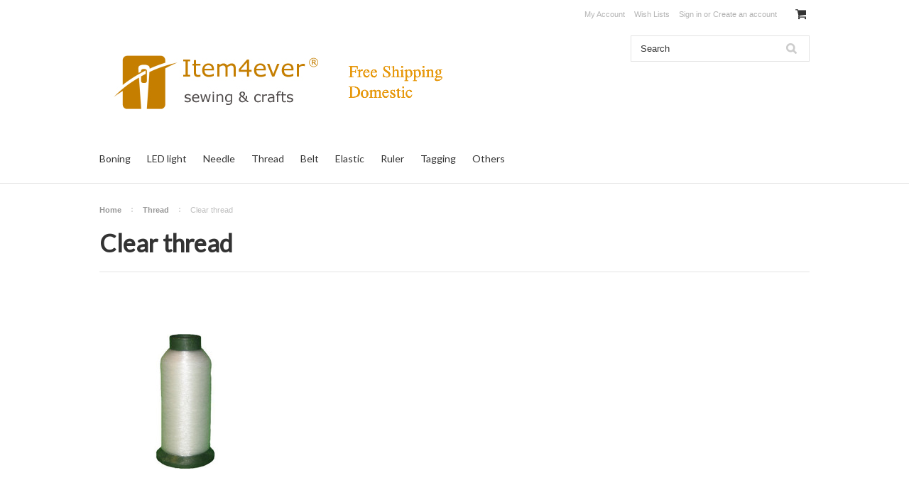

--- FILE ---
content_type: text/html; charset=UTF-8
request_url: https://item4ever.com/thread/clear-thread/
body_size: 6489
content:
<!DOCTYPE html>

<html lang="en" dir="ltr">

<head>



	<title>Thread - Clear thread - item4ever Inc.</title>

	<meta charset="UTF-8">
	<meta name="description" content="" />
	<meta name="keywords" content="" />
	
	<link rel='canonical' href='https://item4ever.com/thread/clear-thread/' />
	
	
	
	<link href="//fonts.googleapis.com/css?family=Lato:400,300" rel="stylesheet" type="text/css">

	<link rel="shortcut icon" href="https://cdn10.bigcommerce.com/r-a8038a2471613cb4d0be86863d6fef2411a4d6ec/img/bc_favicon.ico" />
	<meta name="viewport" content="width=device-width, initial-scale=1">

	<script>
	//<![CDATA[
		(function(){
			// this happens before external dependencies (and dom ready) to reduce page flicker
			var node, i;
			for (i = window.document.childNodes.length; i--;) {
				node = window.document.childNodes[i];
				if (node.nodeName == 'HTML') {
					node.className += ' javascript';
				}
			}
		})();
	//]]>
	</script>

	<link href="https://cdn9.bigcommerce.com/r-50b4fa8997ce43839fb9457331bc39687cd8345a/themes/__master/Styles/styles.css" type="text/css" rel="stylesheet" /><link href="https://cdn9.bigcommerce.com/r-8774358ac847f5192bd3ddf9f49de865acb03d65/themes/ClassicNext/Styles/iselector.css" media="all" type="text/css" rel="stylesheet" />
<link href="https://cdn9.bigcommerce.com/r-8774358ac847f5192bd3ddf9f49de865acb03d65/themes/ClassicNext/Styles/flexslider.css" media="all" type="text/css" rel="stylesheet" />
<link href="https://cdn9.bigcommerce.com/r-8774358ac847f5192bd3ddf9f49de865acb03d65/themes/ClassicNext/Styles/slide-show.css" media="all" type="text/css" rel="stylesheet" />
<link href="https://cdn9.bigcommerce.com/r-8774358ac847f5192bd3ddf9f49de865acb03d65/themes/ClassicNext/Styles/styles-slide-show.css" media="all" type="text/css" rel="stylesheet" />
<link href="https://cdn9.bigcommerce.com/r-8774358ac847f5192bd3ddf9f49de865acb03d65/themes/ClassicNext/Styles/social.css" media="all" type="text/css" rel="stylesheet" />
<link href="https://cdn9.bigcommerce.com/r-8774358ac847f5192bd3ddf9f49de865acb03d65/themes/ClassicNext/Styles/styles.css" media="all" type="text/css" rel="stylesheet" />
<link href="https://cdn9.bigcommerce.com/r-8774358ac847f5192bd3ddf9f49de865acb03d65/themes/ClassicNext/Styles/light.css" media="all" type="text/css" rel="stylesheet" />
<link href="https://cdn9.bigcommerce.com/r-8774358ac847f5192bd3ddf9f49de865acb03d65/themes/ClassicNext/Styles/theme.css" media="all" type="text/css" rel="stylesheet" />
<link href="https://cdn9.bigcommerce.com/r-8774358ac847f5192bd3ddf9f49de865acb03d65/themes/ClassicNext/Styles/grid.css" media="all" type="text/css" rel="stylesheet" />
<link href="https://cdn9.bigcommerce.com/r-8774358ac847f5192bd3ddf9f49de865acb03d65/themes/ClassicNext/Styles/responsive.css" media="all" type="text/css" rel="stylesheet" />
<link href="https://cdn9.bigcommerce.com/r-8774358ac847f5192bd3ddf9f49de865acb03d65/themes/ClassicNext/Styles/font-awesome.css" media="all" type="text/css" rel="stylesheet" />
<link href="https://cdn9.bigcommerce.com/r-50b4fa8997ce43839fb9457331bc39687cd8345a/themes/__master/Styles/product.attributes.css" type="text/css" rel="stylesheet" /><link href="https://cdn9.bigcommerce.com/r-a8038a2471613cb4d0be86863d6fef2411a4d6ec/javascript/jquery/themes/cupertino/ui.all.css" type="text/css" rel="stylesheet" /><link href="https://cdn9.bigcommerce.com/r-8774358ac847f5192bd3ddf9f49de865acb03d65/themes/ClassicNext/Styles/product.quickview.css" type="text/css" rel="stylesheet" /><link href="https://cdn9.bigcommerce.com/r-a8038a2471613cb4d0be86863d6fef2411a4d6ec/javascript/superfish/css/store.css" type="text/css" rel="stylesheet" /><link type="text/css" rel="stylesheet" href="https://cdn9.bigcommerce.com/r-a8038a2471613cb4d0be86863d6fef2411a4d6ec/javascript/jquery/plugins/imodal/imodal.css" />

	<!-- Tell the browsers about our RSS feeds -->
	<link rel="alternate" type="application/rss+xml" title="New Products in Clear thread (RSS 2.0)" href="https://item4ever.com/rss.php?categoryid=30&amp;type=rss" />
<link rel="alternate" type="application/atom+xml" title="New Products in Clear thread (Atom 0.3)" href="https://item4ever.com/rss.php?categoryid=30&amp;type=atom" />
<link rel="alternate" type="application/rss+xml" title="Popular Products in Clear thread (RSS 2.0)" href="https://item4ever.com/rss.php?action=popularproducts&amp;categoryid=30&amp;type=rss" />
<link rel="alternate" type="application/atom+xml" title="Popular Products in Clear thread (Atom 0.3)" href="https://item4ever.com/rss.php?action=popularproducts&amp;categoryid=30&amp;type=atom" />
<link rel="alternate" type="application/rss+xml" title="Latest News (RSS 2.0)" href="https://item4ever.com/rss.php?action=newblogs&amp;type=rss" />
<link rel="alternate" type="application/atom+xml" title="Latest News (Atom 0.3)" href="https://item4ever.com/rss.php?action=newblogs&amp;type=atom" />
<link rel="alternate" type="application/rss+xml" title="New Products (RSS 2.0)" href="https://item4ever.com/rss.php?type=rss" />
<link rel="alternate" type="application/atom+xml" title="New Products (Atom 0.3)" href="https://item4ever.com/rss.php?type=atom" />
<link rel="alternate" type="application/rss+xml" title="Popular Products (RSS 2.0)" href="https://item4ever.com/rss.php?action=popularproducts&amp;type=rss" />
<link rel="alternate" type="application/atom+xml" title="Popular Products (Atom 0.3)" href="https://item4ever.com/rss.php?action=popularproducts&amp;type=atom" />


	<!-- Include visitor tracking code (if any) -->
	

	

	

	<script src="https://cdn10.bigcommerce.com/r-a8038a2471613cb4d0be86863d6fef2411a4d6ec/javascript/jquery/1.12.4-patched/jquery.min.js"></script>
	<script src="https://cdn10.bigcommerce.com/r-a8038a2471613cb4d0be86863d6fef2411a4d6ec/javascript/menudrop.js?"></script>
	<script src="https://cdn10.bigcommerce.com/r-a8038a2471613cb4d0be86863d6fef2411a4d6ec/javascript/iselector.js?"></script>
	<script src="https://cdn10.bigcommerce.com/r-a8038a2471613cb4d0be86863d6fef2411a4d6ec/javascript/jquery/plugins/jquery.flexslider.js"></script>
    <script src="https://cdn10.bigcommerce.com/r-a8038a2471613cb4d0be86863d6fef2411a4d6ec/javascript/viewport.js?"></script>

	<!-- Theme bespoke js -->
	<script src="https://cdn10.bigcommerce.com/r-8774358ac847f5192bd3ddf9f49de865acb03d65/themes/ClassicNext/js/matchMedia.js"></script>
	<script src="https://cdn10.bigcommerce.com/r-8774358ac847f5192bd3ddf9f49de865acb03d65/themes/ClassicNext/js/common.js"></script>
	<script src="https://cdn10.bigcommerce.com/r-8774358ac847f5192bd3ddf9f49de865acb03d65/themes/ClassicNext/js/jquery.autobox.js"></script>
	<script src="https://cdn10.bigcommerce.com/r-8774358ac847f5192bd3ddf9f49de865acb03d65/themes/ClassicNext/js/init.js"></script>
	<script src="https://cdn10.bigcommerce.com/r-8774358ac847f5192bd3ddf9f49de865acb03d65/themes/ClassicNext/js/jquery.uniform.min.js"></script>
	<script src="https://cdn10.bigcommerce.com/r-8774358ac847f5192bd3ddf9f49de865acb03d65/themes/ClassicNext/js/main.js?"></script>

	<script>
	//<![CDATA[
	config.ShopPath = 'https://item4ever.com';
	config.AppPath = ''; // BIG-8939: Deprecated, do not use.
	config.FastCart = 1;
	config.ShowCookieWarning = !!0;
	var ThumbImageWidth = 190;
	var ThumbImageHeight = 285;
	//]]>
	</script>
	
<script type="text/javascript">
ShowImageZoomer = false;
$(document).ready(function() {
	$(".QuickView").quickview({
		buttonText: "Quick View",
		buttonColor: "#f7f7f7",
		gradientColor: "#dcdbdb",
		textColor: "#000000"
	});
});
</script>
<script type="text/javascript" src="https://cdn9.bigcommerce.com/r-a8038a2471613cb4d0be86863d6fef2411a4d6ec/javascript/jquery/plugins/jqueryui/1.8.18/jquery-ui.min.js"></script>
<script type="text/javascript" src="https://cdn9.bigcommerce.com/r-a8038a2471613cb4d0be86863d6fef2411a4d6ec/javascript/jquery/plugins/validate/jquery.validate.js"></script>
<script type="text/javascript" src="https://cdn9.bigcommerce.com/r-a8038a2471613cb4d0be86863d6fef2411a4d6ec/javascript/product.functions.js"></script>
<script type="text/javascript" src="https://cdn9.bigcommerce.com/r-a8038a2471613cb4d0be86863d6fef2411a4d6ec/javascript/product.attributes.js"></script>
<script type="text/javascript" src="https://cdn9.bigcommerce.com/r-a8038a2471613cb4d0be86863d6fef2411a4d6ec/javascript/quickview.js"></script>
<script type="text/javascript" src="https://cdn9.bigcommerce.com/r-a8038a2471613cb4d0be86863d6fef2411a4d6ec/javascript/quickview.initialise.js"></script><script type="text/javascript">
(function () {
    var xmlHttp = new XMLHttpRequest();

    xmlHttp.open('POST', 'https://bes.gcp.data.bigcommerce.com/nobot');
    xmlHttp.setRequestHeader('Content-Type', 'application/json');
    xmlHttp.send('{"store_id":"10207067","timezone_offset":"0","timestamp":"2026-01-13T00:05:07.50648400Z","visit_id":"24072624-0f54-4e70-90d5-395e3c1ed20e","channel_id":1}');
})();
</script>
<script type="text/javascript" src="https://cdn9.bigcommerce.com/r-a8038a2471613cb4d0be86863d6fef2411a4d6ec/javascript/jquery/plugins/jquery.form.js"></script>
<script type="text/javascript" src="https://cdn9.bigcommerce.com/r-a8038a2471613cb4d0be86863d6fef2411a4d6ec/javascript/jquery/plugins/imodal/imodal.js"></script>
<script type="text/javascript" src="https://checkout-sdk.bigcommerce.com/v1/loader.js" defer></script>
<script type="text/javascript">
var BCData = {};
</script>

	
	<script type="text/javascript" src="https://cdn9.bigcommerce.com/r-a8038a2471613cb4d0be86863d6fef2411a4d6ec/javascript/quicksearch.js"></script>
	<!--[if lt IE 9]>
	<script src="https://cdn10.bigcommerce.com/r-8774358ac847f5192bd3ddf9f49de865acb03d65/themes/ClassicNext/js/html5shiv.js"></script>
	<![endif]-->
</head>

    <body>
        
<div id="DrawerMenu">
    <div class="inner">
        <div class="CategoryList" id="SideCategoryList">
    <h3>Categories</h3>
    <div class="BlockContent">
        <div class="SideCategoryListFlyout">
            <ul class="sf-menu sf-horizontal">
<li><a href="https://item4ever.com/sewing-boning/">Boning</a></li>
<li><a href="https://item4ever.com/led-light/">LED light</a></li>
<li><a href="https://item4ever.com/sewing-needle/">Needle</a><ul>
<li><a href="https://item4ever.com/needle/154gas-154g-151x21/"> 154GAS 154g 151x21</a></li>
<li><a href="https://item4ever.com/needle/135x1/">135x1</a></li>
<li><a href="https://item4ever.com/needle/15x1-15x2-130/">15x1 15x2 130</a></li>
<li><a href="https://item4ever.com/needle/15x1st-15x1sp/">15x1ST  15x1SP</a></li>
<li><a href="https://item4ever.com/needle/16x1-16x2/">16x1  16x2</a></li>
<li><a href="https://item4ever.com/needle/16x257-16x257lr-dbx1-dbx95/">16x257 16x257LR DBx1 DBx95</a></li>
<li><a href="https://item4ever.com/needle/190r-190lr/">190R, 190LR</a></li>
<li><a href="https://item4ever.com/needle/2054/">2054</a></li>
<li><a href="https://item4ever.com/needle/24x1/">24x1</a></li>
<li><a href="https://item4ever.com/needle/29x3-29x4/">29x3 29x4</a></li>
<li><a href="https://item4ever.com/needle/31x1/">31x1</a></li>
<li><a href="https://item4ever.com/needle/62x59-dvx59/">62x59 DVx59</a></li>
<li><a href="https://item4ever.com/needle/68x5-lqx5/">68x5 LQx5</a></li>
<li><a href="https://item4ever.com/needle/750sc/">750sc</a></li>
<li><a href="https://item4ever.com/needle/75w-581/">75w 581</a></li>
<li><a href="https://item4ever.com/needle/7x1-7x3-7x4/">7x1 7x3 7x4</a></li>
<li><a href="https://item4ever.com/needle/88x1-88x9-dax1/">88x1 88x9 DAx1</a></li>
<li><a href="https://item4ever.com/needle/b27/">B27</a></li>
<li><a href="https://item4ever.com/needle/blx1/">BLx1</a></li>
<li><a href="https://item4ever.com/needle/dbxk5/">DBxK5</a></li>
<li><a href="https://item4ever.com/needle/dcx1f/">DCx1F</a></li>
<li><a href="https://item4ever.com/needle/elx705/">ELx705</a></li>
<li><a href="https://item4ever.com/needle/hax130ebbr/">Hax130ebbr</a></li>
<li><a href="https://item4ever.com/needle/hlx5/">HLx5</a></li>
<li><a href="https://item4ever.com/needle/jlx1/">JLx1</a></li>
<li><a href="https://item4ever.com/needle/lwx5t-251lg/">LWx5T 251LG</a></li>
<li><a href="https://item4ever.com/needle/lwx6t-lwx2t/">LWX6T LWX2T</a></li>
<li><a href="https://item4ever.com/needle/tex1/">TEx1</a></li>
<li><a href="https://item4ever.com/151x1-151x5-151x7/">151x1 151x5 151x7</a></li>
<li><a href="https://item4ever.com/needle/135x5-134r-134lr-135x8/">135x5 134R 134LR 135X8</a></li>
<li><a href="https://item4ever.com/149x7-tvx7/">149x7 tvx7</a></li>
<li><a href="https://item4ever.com/needle/128x21-128x22/">128x21 128x22</a></li>
<li><a href="https://item4ever.com/needle/135x17-dpx17-135x16/">135x17 DPx17 135x16</a></li>

</ul>
</li>
<li><a href="https://item4ever.com/thread/">Thread</a><ul>
<li><a href="https://item4ever.com/thread/bonded-nylon-thread/">Bonded nylon thread</a></li>
<li><a href="https://item4ever.com/thread/clear-thread/">Clear thread</a></li>
<li><a href="https://item4ever.com/thread/polyester-thread/">Polyester thread</a></li>

</ul>
</li>
<li><a href="https://item4ever.com/belt/">Belt</a></li>
<li><a href="https://item4ever.com/elastic/">Elastic</a></li>
<li><a href="https://item4ever.com/ruler/">Ruler</a></li>
<li><a href="https://item4ever.com/tagging/">Tagging</a></li>
<li><a href="https://item4ever.com/others/">Others</a></li>

</ul>

        </div>
    </div>
</div>

        <div class="BrandList Moveable Panel slist" id="SideShopByBrand" style="display: ">
    <h3>Brands</h3>
    <div class="BlockContent">
        <ul class="treeview">
            <li><a href="https://item4ever.com/brands/Item4ever.html">Item4ever</a></li><li><a href="https://item4ever.com/brands/ORGAN.html">ORGAN</a></li><li><a href="https://item4ever.com/patriot/">Patriot</a></li><li><a href="https://item4ever.com/mundial/">Mundial</a></li><li><a href="https://item4ever.com/technix/">Technix</a></li>
            <li><a href="https://item4ever.com/brands/">View all brands</a></li>
        </ul>
    </div>
</div>

        <div class="Block Moveable Panel" id="SideCategoryShopByPrice" style="display:none;"></div>
        <div class="AdditionalInformationList Moveable Panel slist" id="SideAdditionalInformation">
    <h3>Additional Information</h3>
    <div class="BlockContent">
        <ul class="treeview">
            <li><a href="/">Home</a></li>
        </ul>
        <ul class="pages-menu sf-menu sf-horizontal sf-js-enabled">
		<li class=" ">
		<a href="https://item4ever.com/about-us/"><span>About us</span></a>
		
	</li>	<li class=" ">
		<a href="https://item4ever.com/shipping-returns/"><span>Shipping &amp; Returns</span></a>
		
	</li>	<li class=" ">
		<a href="https://item4ever.com/d11187info"><span>Tagging tip</span></a>
		
	</li>	<li class=" ">
		<a href="https://item4ever.com/contact-us/"><span>Contact Us</span></a>
		
	</li>	<li class=" ">
		<a href="https://item4ever.com/blog/"><span>Blog</span></a>
		
	</li>	<li class=" ">
		<a href="https://item4ever.com/rss-syndication/"><span>RSS Syndication</span></a>
		
	</li>
</ul>
    </div>
</div>

        <div class="AccountNavigationList Moveable Panel slist" id="SideAccountNavigation">
    <h3>Site Information</h3>
    <div class="BlockContent js-side-account-menu">
        <!-- Fill with content from TopMenu -->
    </div>
</div>
<script>

(function ($, window) {
    'use strict';

    var bcTheme = window.bcTheme || {};
    bcTheme.mobile = bcTheme.mobile || {};

    var MobileAccountMenu = function MobileAccountMenu(){};

    MobileAccountMenu.prototype.init = function init ( selector ) {
        this.$element = $(selector);

        this.cloneTopMenu();
        this.setCurrencyConvertor();
        this.bindEvents();

    };

    MobileAccountMenu.prototype.cloneTopMenu = function cloneTopMenu () {
        // Cloning from top menu as Globals don't work down here.
        var $topMenuClone = $('.TopMenu ul').clone(),
            $phoneNumber = $('<a />', {
                'text': $('.js-drawermenu-store-phone-container').find('.phoneIcon').text(),
                'href': 'tel:' + $('.js-drawermenu-store-phone-container').find('.js-drawermenu-store-phone').text()
            });
        //Modify the cloned menu to make phone clickable and hide stuff we don't need
        $topMenuClone.find('.phoneIcon').replaceWith( $phoneNumber );
        $topMenuClone.find('.js-drawermenu-cart').remove();
        //append new menu to drawer
        this.$element.append( $topMenuClone );
    };

    MobileAccountMenu.prototype.setCurrencyConvertor = function setCurrencyConvertor () {
        this.$mobileCurrencyConverter = this.$element.find('.js-drawermenu-currency-converter');
        this.$mobileSelectedCurrency = this.$mobileCurrencyConverter.find('.selected-currency');
        this.$mobileCurrencyList = this.$mobileCurrencyConverter.find('.CurrencyList');
    };

    MobileAccountMenu.prototype.bindEvents = function bindEvents () {
        var that = this;

        this.$mobileSelectedCurrency.on('click', function(e) {
            e.preventDefault();
            that.$mobileSelectedCurrency.toggleClass('open');
            that.$mobileCurrencyList.toggleClass('open');
        });
    };

    bcTheme.mobile.accountMenu = new MobileAccountMenu();

    window.bcTheme = window.bcTheme || bcTheme;

}(jQuery, window));

$(function () {
    bcTheme.mobile.accountMenu.init('.js-side-account-menu');
});

</script>

    </div>
</div>
<script>
//<![CDATA[
    $(function(){

        //Drawer Subnavigation Accordion
        $('#DrawerMenu li ul').addClass('drawer-subcat');
        $('#DrawerMenu .drawer-subcat').prev('a').after('<span class="subcat-expand"></span>');
        $('#DrawerMenu .subcat-expand').click(function(){
            $(this).next('.drawer-subcat').toggleClass('expanded');
            $(this).toggleClass('subcat-expanded');
        });

    });
//]]>
</script>


        <div class="page">
            <div class="header">
	<div class="inner">

		<div id="AjaxLoading">
			<div class="ajax-loader">
				<img src="https://cdn10.bigcommerce.com/r-8774358ac847f5192bd3ddf9f49de865acb03d65/themes/ClassicNext/images/loader.png" alt="" />&nbsp;Loading... Please wait...
			</div>
		</div>

		
		
<div class="TopMenu">
    <div class="inner">
        <ul style="display:">
            <li class="js-drawermenu-store-phone-container"  style="display: none;">
                <div class="phoneIcon">Call us on <span class="js-drawermenu-store-phone"></span></div>
            </li>
            <li style="display:none" class="HeaderLiveChat">
                
            </li>
            <li style="display:" class="First">
                <a href="https://item4ever.com/account.php">My Account</a>
            </li>
            
            <li style="display:" class="wishLink">
                <a href="https://item4ever.com/wishlist.php">Wish Lists</a>
            </li>
            <li style="display:">
                <div><a href='https://item4ever.com/login.php' onclick=''>Sign in</a> or <a href='https://item4ever.com/login.php?action=create_account' onclick=''>Create an account</a></div>
            </li>
            <li class="js-drawermenu-currency-converter">
                <div class="Block Moveable Panel" id="SideCurrencySelector" style="display:none;"></div>
            </li>
            <li class="last CartLink js-drawermenu-cart" style="display:">
                <i class="icon icon-cart" title="View Cart">&nbsp;</i><a href="https://item4ever.com/cart.php" title="View Cart"><span></span></a>
            </li>
        </ul>
    </div>
</div>


		<div id="Header">
			<div class="inner">
				<div id="ToggleMenu" class="fa fa-bars normal"></div>
				<div class="header-logo">
					<a href="https://item4ever.com/"><img src="/product_images/logo_trademark_5_1745196590__29924.original.png" border="0" id="LogoImage" alt="item4ever Inc." /></a>

				</div>
				<div class="header-secondary">
					<div id="SearchForm" class="cf">
	<form action="https://item4ever.com/search.php" method="get" onsubmit="return check_small_search_form()">
		<label for="search_query">Search</label>
		<input type="text" name="search_query" id="search_query" class="Textbox autobox" value="Search" />
		<input type="submit" class="Button" value="" name="Search" title="Search" />
	</form>
</div>

<script type="text/javascript">
	var QuickSearchAlignment = 'right';
	var QuickSearchWidth = '390px';
	lang.EmptySmallSearch = "You forgot to enter some search keywords.";
	// uniform() is deprecated in Blueprint theme; remove binding below when removing uniform
	$(document).ajaxComplete(function() {
		$('input[type=checkbox], select').not('.UniApplied').uniform();
	});
</script>
				</div>
				<div id="cart-amount">
					<a href="https://item4ever.com/cart.php" class="Cart"><span class="bag-handle"></span><span class="total">&nbsp;</span></a>
				</div>
			</div>
		</div>

		<div class="PageMenu">
			<div class="inner">
				<div class="CategoryList" id="SideCategoryList">
    <h3>Categories</h3>
    <div class="BlockContent">
        <div class="SideCategoryListFlyout">
            <ul class="sf-menu sf-horizontal">
<li><a href="https://item4ever.com/sewing-boning/">Boning</a></li>
<li><a href="https://item4ever.com/led-light/">LED light</a></li>
<li><a href="https://item4ever.com/sewing-needle/">Needle</a><ul>
<li><a href="https://item4ever.com/needle/154gas-154g-151x21/"> 154GAS 154g 151x21</a></li>
<li><a href="https://item4ever.com/needle/135x1/">135x1</a></li>
<li><a href="https://item4ever.com/needle/15x1-15x2-130/">15x1 15x2 130</a></li>
<li><a href="https://item4ever.com/needle/15x1st-15x1sp/">15x1ST  15x1SP</a></li>
<li><a href="https://item4ever.com/needle/16x1-16x2/">16x1  16x2</a></li>
<li><a href="https://item4ever.com/needle/16x257-16x257lr-dbx1-dbx95/">16x257 16x257LR DBx1 DBx95</a></li>
<li><a href="https://item4ever.com/needle/190r-190lr/">190R, 190LR</a></li>
<li><a href="https://item4ever.com/needle/2054/">2054</a></li>
<li><a href="https://item4ever.com/needle/24x1/">24x1</a></li>
<li><a href="https://item4ever.com/needle/29x3-29x4/">29x3 29x4</a></li>
<li><a href="https://item4ever.com/needle/31x1/">31x1</a></li>
<li><a href="https://item4ever.com/needle/62x59-dvx59/">62x59 DVx59</a></li>
<li><a href="https://item4ever.com/needle/68x5-lqx5/">68x5 LQx5</a></li>
<li><a href="https://item4ever.com/needle/750sc/">750sc</a></li>
<li><a href="https://item4ever.com/needle/75w-581/">75w 581</a></li>
<li><a href="https://item4ever.com/needle/7x1-7x3-7x4/">7x1 7x3 7x4</a></li>
<li><a href="https://item4ever.com/needle/88x1-88x9-dax1/">88x1 88x9 DAx1</a></li>
<li><a href="https://item4ever.com/needle/b27/">B27</a></li>
<li><a href="https://item4ever.com/needle/blx1/">BLx1</a></li>
<li><a href="https://item4ever.com/needle/dbxk5/">DBxK5</a></li>
<li><a href="https://item4ever.com/needle/dcx1f/">DCx1F</a></li>
<li><a href="https://item4ever.com/needle/elx705/">ELx705</a></li>
<li><a href="https://item4ever.com/needle/hax130ebbr/">Hax130ebbr</a></li>
<li><a href="https://item4ever.com/needle/hlx5/">HLx5</a></li>
<li><a href="https://item4ever.com/needle/jlx1/">JLx1</a></li>
<li><a href="https://item4ever.com/needle/lwx5t-251lg/">LWx5T 251LG</a></li>
<li><a href="https://item4ever.com/needle/lwx6t-lwx2t/">LWX6T LWX2T</a></li>
<li><a href="https://item4ever.com/needle/tex1/">TEx1</a></li>
<li><a href="https://item4ever.com/151x1-151x5-151x7/">151x1 151x5 151x7</a></li>
<li><a href="https://item4ever.com/needle/135x5-134r-134lr-135x8/">135x5 134R 134LR 135X8</a></li>
<li><a href="https://item4ever.com/149x7-tvx7/">149x7 tvx7</a></li>
<li><a href="https://item4ever.com/needle/128x21-128x22/">128x21 128x22</a></li>
<li><a href="https://item4ever.com/needle/135x17-dpx17-135x16/">135x17 DPx17 135x16</a></li>

</ul>
</li>
<li><a href="https://item4ever.com/thread/">Thread</a><ul>
<li><a href="https://item4ever.com/thread/bonded-nylon-thread/">Bonded nylon thread</a></li>
<li><a href="https://item4ever.com/thread/clear-thread/">Clear thread</a></li>
<li><a href="https://item4ever.com/thread/polyester-thread/">Polyester thread</a></li>

</ul>
</li>
<li><a href="https://item4ever.com/belt/">Belt</a></li>
<li><a href="https://item4ever.com/elastic/">Elastic</a></li>
<li><a href="https://item4ever.com/ruler/">Ruler</a></li>
<li><a href="https://item4ever.com/tagging/">Tagging</a></li>
<li><a href="https://item4ever.com/others/">Others</a></li>

</ul>

        </div>
    </div>
</div>

			</div>
		</div>

	</div>
</div>
            <div class="main">
                <div class="inner">
                    
                    				<div class="Block Moveable Panel Breadcrumb" id="CategoryBreadcrumb">
					<ul>
						<li><a href="https://item4ever.com/">Home</a></li><li><a href="https://item4ever.com/thread/">Thread</a></li><li>Clear thread</li>
					</ul>
				</div>
                    <div class="productlist-page">
                        
                        <div id="CategoryHeading">
    
    <h1 class="TitleHeading">Clear thread</h1>
    
    <div class="CategoryDescription">
        
        
        
        <div class="SubCategoryList mobile">
    <select>
        <option value="">Select sub-category</option>
    </select>
</div>
<script language="javascript" type="text/javascript">//<![CDATA[
$(document).ready(function() {
    // create the dropdown for mobile
    $('.SubCategoryList ul li').each(function(){
        $('.SubCategoryList select').append(new Option($(this).find('a').html(), $(this).find('a').attr('href')));
    });
    $('.SubCategoryList.mobile select option:first').attr('selected','selected');
    $('.SubCategoryList.mobile select').prev().html($('.SubCategoryList.mobile select option:first').html());

    if( !$('.SubCategoryList ul li').length ) {
        $('.SubCategoryList.mobile').hide();
    }

    // page redirect on change
    $('.SubCategoryList.mobile select').change(function(){
        var href = $(this).find('option:selected').val();
        if(href!='') {
            window.location.replace(href);
            window.location.href = href;
        }
    });
});
//]]></script>

    </div>
</div>

                        <div class="Left fleft">
                            
                            <div class="Block Moveable Panel" id="SideCategoryShopByPrice" style="display:none;"></div>
                        </div>
                        <div class="Content Wide " id="LayoutColumn1">
                            <div class="product-nav">
                                
                                <div class="Block Moveable Panel" id="CategoryPagingTop" style="display:none;"></div>
                                <div class="clear"></div>
                            </div>
                            				<div class="Block CategoryContent Moveable Panel" id="CategoryContent">
					<script type="text/javascript">
						lang.CompareSelectMessage = 'Please choose at least 2 products to compare.';
						lang.PleaseSelectAProduct = 'Please select at least one product to add to your cart.';
						config.CompareLink = 'https://item4ever.com/compare/';
					</script>
					
					<form name="frmCompare" id="frmCompare" action="https://item4ever.com/compare/" method="get" onsubmit="return compareProducts(config.CompareLink)">
						
						<ul class="ProductList ">
							<li class="Odd">
    <div class="ProductImage QuickView" data-product="125">
        <a href="https://item4ever.com/clear-monofilame-nt-nylon-thread-for-beading-upholstery-invisible-transparen-t/"><img src="https://cdn10.bigcommerce.com/s-y3kvnhdy96/products/125/images/433/clear_thread__85922.1515183970.190.285.jpg?c=2" alt="clear Monofilame​nt nylon Thread for beading Upholstery, invisible TRANSPAREN​T" /></a>
    </div>
    <div class="ProductDetails">
        <a href="https://item4ever.com/clear-monofilame-nt-nylon-thread-for-beading-upholstery-invisible-transparen-t/" class=" pname">clear Monofilame​nt nylon Thread for beading Upholstery, invisible TRANSPAREN​T</a>
    </div>
    <em class="p-price">$7.25</em>
    <div class="ProductPriceRating">
        <span class="Rating Rating0">
			<img src="https://cdn10.bigcommerce.com/r-8774358ac847f5192bd3ddf9f49de865acb03d65/themes/ClassicNext/images/IcoRating0.png" alt="" style="" />
		</span>
    </div>
    <div class="ProductCompareButton" style="display:none">
        <input type="checkbox" class="CheckBox" name="compare_product_ids" id="compare_125" value="125" onclick="product_comparison_box_changed(this.checked)" /> <label for="compare_125">Compare</label> <br>
    </div>
    <div class="ProductActionAdd" style="display:;">
        <a href="https://item4ever.com/clear-monofilame-nt-nylon-thread-for-beading-upholstery-invisible-transparen-t/" class="btn icon-Choose Options" title="Choose Options">Choose Options</a>
    </div>
</li>
						</ul>
						<div class="product-nav btm">
							<div class="Block Moveable Panel" id="CategoryPagingBottom" style="display:none;"></div>
							<div class="clear"></div>
						</div>
						<div class="CompareButton" style="display:none">
    <input value="Compare Selected" type="submit" class="btn alt" />
</div>
					</form>
				</div>
                        </div>
                        <div class="clear"></div>
                        
                    </div>
                </div>
            </div>
            <div class="footer">
	<div class="inner">

		
<div class="newsletter-subscription" id="SideNewsletterBox">
	<div class="inner">
		<div class="grid">
			<div class="grid__item one-third">

				<h4>Sign up for our newsletter</h4>
				
			</div>
			<div class="grid__item two-thirds">

				<form action="https://item4ever.com/subscribe.php" method="post" id="subscribe_form" class="subscribe_form" name="subscribe_form">
					<input type="hidden" name="action" value="subscribe" />
					<div class="grid">
						<div class="grid__item two-fifths">
							<label for="nl_first_name">Name</label>
							<input class="Textbox autobox" value="Name" id="nl_first_name" name="nl_first_name" type="text" />
						</div>
						<div class="grid__item two-fifths">
							<label for="nl_email">Email</label>
							<input class="Textbox autobox" value="Email" id="nl_email" name="nl_email" type="email" />
						</div>
						<div class="grid__item one-fifth">

							<input value="Submit" class="btn" type="submit" />

						</div>
					</div>
				</form>
			</div>
		</div>
	</div>
</div>
<script type="text/javascript">
// <!--
	$('#subscribe_form').submit(function() {
		if($('#nl_first_name').val() == '') {
			alert('You forgot to type in your first name.');
			$('#nl_first_name').focus();
			return false;
		}

		if($('#nl_email').val() == '') {
			alert('You forgot to type in your email address.');
			$('#nl_email').focus();
			return false;
		}

		if($('#nl_email').val().indexOf('@') == -1 || $('#nl_email').val().indexOf('.') == -1) {
			alert('Please enter a valid email address, such as john@example.com.');
			$('#nl_email').focus();
			$('#nl_email').select();
			return false;
		}

		// Set the action of the form to stop spammers
		$('#subscribe_form').append("<input type=\"hidden\" name=\"check\" value=\"1\" \/>");
		return true;

	});
// -->
</script>



		<div class="footer-main">
			<div class="inner">
				<div class="footer-columns grid">
					<div class="grid__item one-quarter"><h4>Quick Links</h4><ul class="pages-menu sf-menu sf-horizontal sf-js-enabled">
		<li class=" ">
		<a href="https://item4ever.com/about-us/"><span>About us</span></a>
		
	</li>	<li class=" ">
		<a href="https://item4ever.com/shipping-returns/"><span>Shipping &amp; Returns</span></a>
		
	</li>	<li class=" ">
		<a href="https://item4ever.com/d11187info"><span>Tagging tip</span></a>
		
	</li>	<li class=" ">
		<a href="https://item4ever.com/contact-us/"><span>Contact Us</span></a>
		
	</li>	<li class=" ">
		<a href="https://item4ever.com/blog/"><span>Blog</span></a>
		
	</li>	<li class=" ">
		<a href="https://item4ever.com/rss-syndication/"><span>RSS Syndication</span></a>
		
	</li>
</ul></div>
					<div class="grid__item one-quarter"><div class="Block CategoryList Panel">
    <h4>Categories</h4>
    <div class="BlockContent">
        <ul class="sf-menu sf-horizontal">
<li><a href="https://item4ever.com/sewing-boning/">Boning</a></li>
<li><a href="https://item4ever.com/led-light/">LED light</a></li>
<li><a href="https://item4ever.com/sewing-needle/">Needle</a><ul>
<li><a href="https://item4ever.com/needle/154gas-154g-151x21/"> 154GAS 154g 151x21</a></li>
<li><a href="https://item4ever.com/needle/135x1/">135x1</a></li>
<li><a href="https://item4ever.com/needle/15x1-15x2-130/">15x1 15x2 130</a></li>
<li><a href="https://item4ever.com/needle/15x1st-15x1sp/">15x1ST  15x1SP</a></li>
<li><a href="https://item4ever.com/needle/16x1-16x2/">16x1  16x2</a></li>
<li><a href="https://item4ever.com/needle/16x257-16x257lr-dbx1-dbx95/">16x257 16x257LR DBx1 DBx95</a></li>
<li><a href="https://item4ever.com/needle/190r-190lr/">190R, 190LR</a></li>
<li><a href="https://item4ever.com/needle/2054/">2054</a></li>
<li><a href="https://item4ever.com/needle/24x1/">24x1</a></li>
<li><a href="https://item4ever.com/needle/29x3-29x4/">29x3 29x4</a></li>
<li><a href="https://item4ever.com/needle/31x1/">31x1</a></li>
<li><a href="https://item4ever.com/needle/62x59-dvx59/">62x59 DVx59</a></li>
<li><a href="https://item4ever.com/needle/68x5-lqx5/">68x5 LQx5</a></li>
<li><a href="https://item4ever.com/needle/750sc/">750sc</a></li>
<li><a href="https://item4ever.com/needle/75w-581/">75w 581</a></li>
<li><a href="https://item4ever.com/needle/7x1-7x3-7x4/">7x1 7x3 7x4</a></li>
<li><a href="https://item4ever.com/needle/88x1-88x9-dax1/">88x1 88x9 DAx1</a></li>
<li><a href="https://item4ever.com/needle/b27/">B27</a></li>
<li><a href="https://item4ever.com/needle/blx1/">BLx1</a></li>
<li><a href="https://item4ever.com/needle/dbxk5/">DBxK5</a></li>
<li><a href="https://item4ever.com/needle/dcx1f/">DCx1F</a></li>
<li><a href="https://item4ever.com/needle/elx705/">ELx705</a></li>
<li><a href="https://item4ever.com/needle/hax130ebbr/">Hax130ebbr</a></li>
<li><a href="https://item4ever.com/needle/hlx5/">HLx5</a></li>
<li><a href="https://item4ever.com/needle/jlx1/">JLx1</a></li>
<li><a href="https://item4ever.com/needle/lwx5t-251lg/">LWx5T 251LG</a></li>
<li><a href="https://item4ever.com/needle/lwx6t-lwx2t/">LWX6T LWX2T</a></li>
<li><a href="https://item4ever.com/needle/tex1/">TEx1</a></li>
<li><a href="https://item4ever.com/151x1-151x5-151x7/">151x1 151x5 151x7</a></li>
<li><a href="https://item4ever.com/needle/135x5-134r-134lr-135x8/">135x5 134R 134LR 135X8</a></li>
<li><a href="https://item4ever.com/149x7-tvx7/">149x7 tvx7</a></li>
<li><a href="https://item4ever.com/needle/128x21-128x22/">128x21 128x22</a></li>
<li><a href="https://item4ever.com/needle/135x17-dpx17-135x16/">135x17 DPx17 135x16</a></li>

</ul>
</li>
<li><a href="https://item4ever.com/thread/">Thread</a><ul>
<li><a href="https://item4ever.com/thread/bonded-nylon-thread/">Bonded nylon thread</a></li>
<li><a href="https://item4ever.com/thread/clear-thread/">Clear thread</a></li>
<li><a href="https://item4ever.com/thread/polyester-thread/">Polyester thread</a></li>

</ul>
</li>
<li><a href="https://item4ever.com/belt/">Belt</a></li>
<li><a href="https://item4ever.com/elastic/">Elastic</a></li>
<li><a href="https://item4ever.com/ruler/">Ruler</a></li>
<li><a href="https://item4ever.com/tagging/">Tagging</a></li>
<li><a href="https://item4ever.com/others/">Others</a></li>

</ul>

    </div>
</div></div>
					<div class="grid__item one-quarter"><div class="BrandList Moveable Panel slist" id="SideShopByBrand" style="display: ">
    <h4>Brands</h4>
    <div class="BlockContent">
        <ul class="treeview">
            <li><a href="https://item4ever.com/brands/Item4ever.html">Item4ever</a></li><li><a href="https://item4ever.com/brands/ORGAN.html">ORGAN</a></li><li><a href="https://item4ever.com/patriot/">Patriot</a></li><li><a href="https://item4ever.com/mundial/">Mundial</a></li><li><a href="https://item4ever.com/technix/">Technix</a></li>
            <li><a href="https://item4ever.com/brands/">View all brands</a></li>
        </ul>
    </div>
</div>
</div>
					<div class="grid__item one-quarter"><div class="Block Moveable Panel" id="SocialLinks" style="display:none;"></div></div>
				</div>
			</div>
		</div>

		<div class="footer-links">
			<div class="inner">
				<p>
					<span id="currencyPrices">All prices are in <span title='US Dollars'>USD</span>.</span> &copy; 2026 item4ever Inc.. <a href="https://item4ever.com/sitemap/"><span>Sitemap</span></a>

              		<span class="powered-by">Powered by <a rel="nofollow" href="http://www.bigcommerce.com">BigCommerce</a></span>
                </p>
			</div>
		</div>

	</div>
</div>








<script type="text/javascript" src="https://cdn9.bigcommerce.com/r-a8038a2471613cb4d0be86863d6fef2411a4d6ec/javascript/bc_pinstrumentation.min.js"></script>
<script type="text/javascript" src="https://cdn9.bigcommerce.com/r-a8038a2471613cb4d0be86863d6fef2411a4d6ec/javascript/superfish/js/jquery.bgiframe.min.js"></script>
<script type="text/javascript" src="https://cdn9.bigcommerce.com/r-a8038a2471613cb4d0be86863d6fef2411a4d6ec/javascript/superfish/js/superfish.js"></script>
<script type="text/javascript">
    $(function(){
        if (typeof $.fn.superfish == "function") {
            $("ul.sf-menu").superfish({
                delay: 800,
                dropShadows: false,
                speed: "fast"
            })
            .find("ul")
            .bgIframe();
        }
    })
</script>
<script type="text/javascript" src="https://cdn9.bigcommerce.com/r-a8038a2471613cb4d0be86863d6fef2411a4d6ec/javascript/visitor.js"></script>


<script type="text/javascript">
$(document).ready(function() {
	// attach fast cart event to all 'add to cart' link
	$(".ProductActionAdd a[href*='cart.php?action=add']").click(function(event) {
		fastCartAction($(this).attr('href'));
		return false;
	});
});
</script>


        </div>
    <script type="text/javascript" src="https://cdn9.bigcommerce.com/shared/js/csrf-protection-header-5eeddd5de78d98d146ef4fd71b2aedce4161903e.js"></script></body>
</html>


--- FILE ---
content_type: text/css
request_url: https://cdn9.bigcommerce.com/r-8774358ac847f5192bd3ddf9f49de865acb03d65/themes/ClassicNext/Styles/styles.css
body_size: 23949
content:
/* Global Resets */
* {
    margin: 0;
    padding: 0;
    outline: none;
}

/* General */

body {
    background-color: #fff;
    font-size: 14px;
    font-family: Arial, Sans-Serif;
    font-weight: normal;
    -webkit-text-size-adjust: 100%; /* Stops Mobile Safari from auto-adjusting font-sizes */
}

input, select, textarea {
    font-family: Arial, Sans-Serif;
    font-size: 12px;
}

/* Layout */

.inner:after {
    clear: both;
    content: "";
    display: table;
}

.TopMenu > .inner, #Header > .inner, .PageMenu > .inner, .main > .inner, .footer-main > .inner, .footer-links > .inner, .newsletter-subscription > .inner {
    margin: 0 auto;
}

/* Top Navigational Menu */

.TopMenu {
    font-size: 11px;
}

.TopMenu .inner {
    padding: 10px 0 20px 0;
}

.TopMenu ul {
    padding: 0;
    margin: 0;
    text-align: right;
}

.TopMenu li {
    display: inline-block;
    *display: inline;
    *zoom: 1;
    white-space: nowrap;
    list-style: none;
    margin: 0;
    line-height: 20px;
    padding:0 5px;
}

.TopMenu li .icon {
    margin-right: 5px;
}

.TopMenu li.First a {
    border-left: 0;
}

.TopMenu li.last{
    padding-right: 0;
    border-right: none;
}

.TopMenu .CartLink span{
    width: auto;
    display: inline-block;
    *display: inline;
    zoom: 1;
}

.TopMenu a {
    padding: 0;
    margin: 0;
    position: relative;
}

.TopMenu li.last a {
    display: inline-block;
    *display: inline;
    *zoom: 1;
}

.TopMenu li.last a .icon{
    position: absolute;
    left: 0;
    top: -2px;
}

/* Header wrapper */

.header {
    margin-bottom: 31px;
}

/* Header */

#Header {
    position: relative;
    margin-bottom: 10px;
}

/* Main Categories Menu */

#HeaderLower #SideCategoryList .SideCategoryListClassic li a {
    width: auto;
    margin: 15px 10px;
    padding: 0 0 0 0px;
    font-size: 14px;
    line-height: 20px;
    text-transform: uppercase;
}

#HeaderLower #SideCategoryList .SideCategoryListClassic li:before {
    float: left;
    margin-top: 16px;
    content: "|";
}

#HeaderLower #SideCategoryList .SideCategoryListClassic ul:first-child {
    color: #fff;
}

/* Horizontal Category List (Default & Flyout) */

#SideCategoryList h2 {
    display: block;
}

/* Logo */
.header-logo {
    float: left;
}

#cookieNotification {
    position: fixed;
    z-index: 99999;
    display: none;
    float: left;
    width: 100%;
    max-height: 88px;
    background: url(../images/cookie-sprite.png) repeat-x bottom;
}
#cookieNotification .cookie-inner {
    max-width: 940px;
    min-height: 46px;
    margin: auto;
    width: 100%;
}
#cookieNotification .icon-info {
    float: left;
    width: 40px;
    height: 40px;
    background: url(../images/cookie-sprite.png) no-repeat 0 8px;
}
#cookieNotification p {
    margin: 0 0 0 0;
    padding: 15px 0 12px;
    line-height: 18px;
    font-weight: bold;
    float: none;
}
#cookieNotification button {
    float: right;
    display: block;
    margin: 17px 0 0 0;
    width: 117px;
    height: 28px;
    cursor: pointer;
    text-indent:  -9999px;
    background: url(../images/cookie-sprite.png) no-repeat 0 -38px;
    border: none;
}
@media screen and (max-width: 768px) {
    #cookieNotification p {
        font-weight: normal;
        line-height: 14px;
        font-size: 90%;
    }
    #cookieNotification .icon-info {
        display: none;
    }
    #cookieNotification button {
        margin-top: 0;
    }
}

/* Top Search Form */

#SearchForm{
    position: relative;
    float: right;
    width: 25%;
}

#SearchForm form {
    padding: 0;
    margin: 0;
}

#SearchForm label {
    display: none;
}

#SearchForm input {
    border-right: 0;
    font-size: 13px;
    height: 35px;
    line-height: 35px;
    padding: 0 1em;
    margin: 0;
    float: left;
    width: 80%;
    -webkit-box-sizing: border-box;
    -moz-box-sizing: border-box;
    box-sizing: border-box;
}

#SearchForm input#search_query {
    border-width: 0 !important;
}

#SearchForm .Button {
    cursor: pointer;
    border: 0 !important;
    vertical-align: top;
    margin: 0;
    width: 20%;
    height: 35px;
    padding: 0;
    border-radius: 0px;
    -moz-border-radius: 0px;
    -webkit-border-radius: 0px;
    background: url(../images/searchIcon.png) 50% 50% no-repeat transparent;
    -moz-transition: background-color 150ms ease;
    -webkit-transition: background-color 150ms ease;
    -o-transition: background-color 150ms ease;
    transition: background-color 150ms ease;
}

#SearchForm p {
    display: none;
    font-size: 0.85em;
    margin: 5px 0 0 0;
}


/* Select styling */

select {
    margin: 0;
    padding: 9px;
}

select.Field45 {
    width: auto;
}

.no-sel {
    height: auto;
    line-height: inherit;
}

textarea {
    line-height: 18px;
    height: 100px;
    max-width: 100%;
}

input {
    padding: 0px;
}

p {
    line-height: 1.8;
    margin-bottom: 20px;
}
a {
    text-decoration: none;
    font-weight: inherit;
}

a:hover{
    text-decoration: none;
}

.page-content #LayoutColumn2 a.pname:hover {
    background-color: transparent;
}

strong, b {
    font-weight: bold;
}

.header-logo h1 {
    font-size: 46px;
    font-weight: 300;
    padding: 0;
    letter-spacing: 3px;
    line-height: 0.7em;
}

/* Buttons */

.btn {
    cursor: pointer;
    display: inline-block;
    *display: inline;
    *zoom:1;
    text-align: center;
    text-transform: uppercase;
    border: none;
    font-family: 'Lato', sans-serif;
    font-size: 11px;
    font-weight: normal;
    height: 35px;
    line-height: 35px;
    letter-spacing: 1px;
    padding: 0 1.2em;
    -webkit-border-radius: 0;
    border-radius: 0;
    vertical-align: middle;
    -webkit-box-sizing: border-box;
    -moz-box-sizing: border-box;
    box-sizing: border-box;
    -webkit-appearance: none;
    -moz-appearance: none;
    appearance: none;
}

.btn.alt {
    line-height: 29px;
}

.btn.text {
    background:none;
    outline: 0;
}

/* Headings */

h1, .h1, h2, .h2, h3, .h3, h4, .h4, h5, .h5, h6, .h6 {
    margin: 0;
    padding: 0;
}

h1, .h1 {
    font-size: 22px;
    font-weight: 700;
    padding: 0 0 20px 0;
}

h2, .h2 {
    font-size: 20px;
    font-weight: 700;
    padding: 0 0 20px 0;
}

h3, .h3 {
    font-size: 18px;
    font-weight: 700;
    padding: 0 0 20px 0;
}

h4, .h4 {
    font-size: 16px;
    font-weight: 300;
    padding: 0 0 20px 0;
    text-transform: uppercase;
}

h5, .h5 {
    font-size: 14px;
    font-weight: 700;
    padding: 0 0 20px 0;
}

h6, .h6 {
    font-size: 14px;
    font-weight: 300;
    padding: 0 0 20px 0;
}

.footer-main h4 {
    font-size: 14px;
    padding: 0 0 1em 0;
    line-height: 20px;
    text-transform: none;
    font-weight: bold;
}

.productPage .PriceRow.p-price {
    font-size: 22px;
}

.productPage .dateselector {
    display: inline;
}

.TitleHeading {
    font-size: 34px;
    margin-bottom: 20px;
}

.TitleHeading.zero {
    margin-bottom: 0;
}

.CategoryDescription img {
    max-width: 100%;
    height: auto;
    width: auto;
}

img,
img a {
    border: 0;
}

ul,
ol {
    margin: 0 0 10px 30px;
}

li {
    margin: 0;
    padding: 0;
}

blockquote {
    margin: 30px 0 30px 50px;
    font-family: serif;
    font-size: 20px;
    font-style: italic;
    line-height: 1.5em;
    border-left: solid 1px #e3e3e3;
    padding-left: 20px;
}

select option {
    padding: 0 10px;
    margin-right: 10px;
}

hr {
    margin: 20px 0;
    padding: 0;
    height: 1px;
    background: none;
    border-width: 1px 0 0 0;
}

/*Standardised Forms*/

fieldset {
    margin: 0 0 20px;
    border: 0;
}

/*Horizontal Forms*/

.horizontal-form input {
    margin-right: 1em !important;
}

.horizontal-form fieldset {
    margin-right: 20px;
    display: inline-block;
}

/* Forms */

.HorizontalFormContainer {
    max-width: 1000px;
}

.HorizontalFormContainer dl,
.VerticalFormContainer dl {
    margin: 0;
}

.HorizontalFormContainer dl:after,
.VerticalFormContainer dl:after {
    content: "";
    display: table;
    clear: both;
}

.HorizontalFormContainer dt img {
    vertical-align: middle;
    float: left;
}

.HorizontalFormContainer dt .fieldLabel {
    float:left;
    padding-top: 4px;
    padding-left: 4px;
}

.HorizontalFormContainer dt {
    width: 170px;
    float: left;
    clear: left;
}

.HorizontalFormContainer dd.ProductField {
    height: 20px;
}

.HorizontalFormContainer dd {
    padding-top:4px;
    margin-left: 180px;
}

form .HorizontalFormContainer dd {
    float: left;
}

/* [sic] not a typo in WishListEditFrom (I didn't change the markup) */
/* THEME-316 */
#WishListEditFrom form .HorizontalFormContainer dd {
    float: none;
}

.NarrowFormContainer dt {
    width: 110px;
}

.NarrowFormContainer dd {
    margin-left: 120px;
}

.NarrowFormContainer p.Submit {
    margin-left: 120px;
}

.VerticalFormContainer dt {
    float: none;
    margin-bottom: 6px;
    width: auto !important;
}

.VerticalFormContainer dd {
    margin-bottom: 25px;
    margin-left: 0 !important;
}

/* override inline styles on zip code fields */

#FormField_13, #FormField_23 {
    width: 180px !important;
}

/* Page Containers */

#ContainerLower {
    clear: both;
    float: left;
    width: 100%;
    padding: 0 0 20px 0;
}

/* Outer Content Wrapper (Surrounds header & content) */
#Outer {
    clear: both;
}

.centerer {
    margin:0 auto;
    text-align: center;
}

input.Textbox, textarea,
input[type="text"],
input[type="password"] {
    margin: 0;
    height: 35px;
    line-height: 35px;
    padding: 0 1em;
    background: #ffffff;
    font-size: 13px;
    vertical-align: middle;
    -webkit-box-sizing: border-box;
    -moz-box-sizing: border-box;
    box-sizing: border-box;
}

textarea {
    min-height: 100px;
    padding: 1em;
    line-height: 18px;
}

/* Left Content Area */

.Left {
    float: left;
    padding-right: 20px;
    width: 200px;
}

.Left h3 {
    padding-top: 0;
}

.Left .BlockContent {
    margin: 0;
}

.Left ul {
    margin: 0 0 20px 0;
    padding: 0;
}


.Left #SideCategoryList .SideCategoryListFlyout > ul > li,
ul.side-menu > li {
    margin-bottom: 10px !important;
    padding-bottom: 10px !important;

}

.Left li {
    clear: both;
    list-style: none;
    margin: 0 0 5px 0;
    padding: 0;
}

.Left #SideCategoryList .sf-menu li li {
    padding-left: 10px;
}

.Left li li a {
    margin: 4px 0;
    font-size: 12px;
}

.Left .sf-menu li {
    float: none;
}

.Left #SideCategoryList {
    display: block;
}

.Left #SideCategoryList .BlockContent,
.Left .slist .BlockContent {
    padding: 0 20px 0 0;
    overflow: hidden;
}

.Left #SideCategoryList li a,
.Left .slist li a,
.Left .afterSideShopByBrand a,
.Left #GiftCertificatesMenu li a,
.Left #SideAccountMenu li a {
    padding: 0;
}

.Left #SideCategoryList li li a,
.Left .slist li li a {
    font-weight: normal;
    font-size: 12px;
}

/* Primary Content Area */
.Content {
    overflow: hidden;
    padding: 0 0 20px 0;
    min-height: 200px;
}

.Content .Block {
    clear: both;
}

.Block {
    margin-top: 0;
    margin-bottom: 20px;
}

/* Primary Content Area (column span of 2) */
.Content.Wide {
    padding: 0;
}

/* Primary Content Area (column span of 3 - spans entire page width) */
.Content.Widest {
    padding: 0;
    border: none;
}

/* Right Content Area */
.Right {
    float: right;
    width: 190px;
}

.Right .Block {
    padding: 0 0 10px 0;
}

.Right .BlockContent {
    margin: 0 10px 0 10px;
}

.Right ul {
    margin: 0;
    padding: 0;
}

.Right li {
    clear: both;
    list-style: none;
    margin: 0;
    padding: 5px 0 7px 0;
}

/* Top Banner styles */

.Block.banner_home_page_top,
.Block.banner_category_page_top,
.Block.banner_brand_page_top,
.Block.banner_search_page_top {
    position: relative;
    z-index: 0;
}

.Block.banner_home_page_top *,
.Block.banner_category_page_top *,
.Block.banner_brand_page_top *,
.Block.banner_search_page_top * {
    padding: 0;
    margin: 0;
}

/* Bottom Banner styles */

.Block.banner_home_page_bottom,
.Block.banner_category_page_bottom,
.Block.banner_brand_page_bottom,
.Block.banner_search_page_bottom {
    position: relative;
    left: 0;
    margin-bottom: 0;
}

.Block.banner_home_page_bottom div,
.Block.banner_category_page_bottom div,
.Block.banner_brand_page_bottom div,
.Block.banner_search_page_bottom div {
    float: left;
    width: 320px;
    position: relative;
}

.Block.banner_home_page_bottom div,
.Block.banner_category_page_bottom div,
.Block.banner_brand_page_bottom div,
.Block.banner_search_page_bottom div {
    margin-left: 10px;
}

.Block.banner_home_page_bottom div:first-child,
.Block.banner_category_page_bottom div:first-child,
.Block.banner_brand_page_bottom div:first-child,
.Block.banner_search_page_bottom div:first-child {
    margin-left: 0;
}

.Block.banner_home_page_bottom div .text,
.Block.banner_category_page_bottom div .text,
.Block.banner_brand_page_bottom div .text,
.Block.banner_search_page_bottom div .text {
    position: absolute;
    top: 35px;
    left: 15px;
    width: 200px;
    z-index: 99;
}

.Block.banner_home_page_bottom div .text h2,
.Block.banner_category_page_bottom div .text h2,
.Block.banner_brand_page_bottom div .text h2,
.Block.banner_search_page_bottom div .text h2 {
    font-size: 2.7em;
    line-height: 1em;
    margin-bottom: 12px;
}

.Block.banner_home_page_bottom div .text h3,
.Block.banner_category_page_bottom div .text h3,
.Block.banner_brand_page_bottom div .text h3,
.Block.banner_search_page_bottom div .text h3 {
    font-size: 1.6em;
    line-height: 1em;
    margin-bottom: 10px;
}

.Block.banner_home_page_bottom div .text p,
.Block.banner_category_page_bottom div .text p,
.Block.banner_brand_page_bottom div .text p,
.Block.banner_search_page_bottom div .text p {
    margin-bottom: 10px;
}

.image-container-centered {
    display: table-cell;
    vertical-align: middle;
    text-align: center;
    float: none !important;
}

.category-featured .image-container-centered {
    width: 320px;
    height: 264px;
}

.category-featured .image-container-centered img {
    max-width: 320px;
    max-height: 264px;
}

.category-featured h3 {
    text-transform: uppercase;
}

/* Contains links lists & newsletter */

.footer-columns li ul,
.footer-columns li:hover ul {
    display: none !important;
}

.footer-columns .RecentNews li p {
    margin: 5px 0;
}

/* Newsletter Subscription Form */

.newsletter-subscription {
    border-width: 1px 0;
    border-style: solid;
}

.newsletter-subscription h4 {
    padding: 0;
    line-height: 35px;
}

.newsletter-subscription .inner {
    padding: 20px 0;
}

.newsletter-subscription label {
    display: none;
}

.newsletter-subscription input {
    width: 100%;
}

/* News Lists */

#HomeRecentBlogs ul {
    padding-left: 0;
    margin-left: 0;
}

#HomeRecentBlogs li {
    list-style: none;
    padding: 5px 0 5px 10px;
    margin: 0;
}

#LowerRight .FeedLink {
    float: left;
    margin: 6px 4px 0 0;
}

/* Product Listings */

.ProductList {
    margin: 0 0 0 -20px;
    font-size: 0;
    padding: 0;
    overflow: hidden;
}

.ProductList li {
    display: inline-block;
    *display: inline;
    *zoom: 1;
    padding: 0 0 20px 20px;
    list-style: none;
    height: auto !important;
    margin: 0;
    font-size: 14px;
    overflow: hidden;
    width: 25%;
    vertical-align: top;
    -webkit-box-sizing: border-box;
    -moz-box-sizing: border-box;
    box-sizing: border-box;
}

.ProductList li .ProductCompareButton {
    font-size: 11px;
    margin: 10px 0;
    text-transform: uppercase;
    text-align: center;
}

.ProductList.List .ProductActionAdd {
    text-align: left;
}

.ProductList .ProductPriceRating {
    padding-bottom: 5px;
    text-align: center;
}

.ProductList .ProductActionAdd {
    text-align: center;
}

.ProductList .ProductImage,
.brand-img,
#ProductDetails .ProductThumbImage {
    overflow: hidden;
    text-align: center;
    display: table;
    table-layout: fixed;
    width: 100%;
    position: relative;
}

.ProductList .ProductImage a,
.ProductThumbImage a {
    display: table-cell;
    width: 100%;
    vertical-align: middle;
    line-height: 0;
}

.ProductList .ProductImage img,
#ProductDetails .ProductThumbImage img {
    max-height: 100%;
    max-width: 100%;
    line-height: 1.5em; /* If the image takes a while to load or doesn't load at all the alt text will display. This spaces this text. */
}

.ProductList .ProductDetails {
    padding: 10px 10px 0 0;
    word-wrap: break-word;
}

.ProductList em {
    display: block;
    padding-bottom: 5px;
    font-style: normal;
    text-align: center;
}

.ProductList .Rating {
    display: block;
    text-align: center;
}

.ProductList .pname {
    display: block;
    padding-bottom: 5px;
    line-height: 18px;
    text-align: center;
}

.ProductList .p-name {
    font-size: 14px;
    font-weight: 600;
    margin-bottom: 10px;
    padding-bottom: 10px;
}

#SimilarMultiProductsByCustomerViews .ProductList li {
    width: 20%;
}

/* Product Listings - Horizontal */

.List.ProductList li .ProductPriceRating {
    padding: 8px 10% 0 0;
    width: auto;
    margin: 0;
}

.List.ProductList li .ProductCompareButton {
    width: auto;
    clear: none;
    padding: 0 20px 0 0;
    margin: 5px 0 0 0;
}

.List.ProductList li .ProductCompareButton {
    padding-top: 7px;
}

.ProductList.List {
    margin: 0;
}

.ProductList.List li {
    display: block;
    margin-bottom: 0;
    padding: 0;
    position: relative;
    width: auto
}

.ProductList.List .ProductImage {
    float: left;
    width: 190px;
}

.ProductList.List .ProductDetails {
    padding: 20px;
    overflow: hidden;
}

.ProductList.List .QuickViewBtn {
    text-align: center;
    width: 170px;
}

.ProductList.List .ProductQty {
    margin-left: 10px;
}

.ProductList.List .ProductDescription {
    font-style: normal;
    margin-top: 5px;
}

.ProductList .ProductRightCol {
    float: right;
}

.ProductList.List li .ProductCompareButton {
    text-align: left;
    margin-top: 10px;
}

/* Add to cart popup __master overrides */

.fastCartContent {
    min-height: 0;
    width: auto;
}

#fastCartContainer .ProductList .ProductImage {
    height: auto; /* Have to keep to override master */
    width: 100%; /* Have to keep to override master */
}

.SubBrandListGrid .RowDivider {
    display: none!important;
}

.brand-img {
    float: left;
    width: 100%;
    padding: 5px 0;
    text-align: center;
}

.brand-img img {
    width: auto;
}

.Left .ProductList li,
.Right .ProductList li {
    margin-bottom: 10px;
}

.Left .ProductList .ProductImage, .Right .ProductList .ProductImage {
    display: none;
}

/* Top Seller Block Specific */

.Right .TopSellers, .Left .TopSellers {
    clear: both;
    padding: 0 0 10px 0;
}

.Right .TopSellers ul, .Left .TopSellers ul {
    margin: 0;
    padding: 0;
}

.Right .TopSellers li, .Left .TopSellers li {
    clear: both;
    margin: 0 0 5px 0;
}

.Right .TopSellers li .TopSellerNumber, .Left .TopSellers li .TopSellerNumber { /* Contains the number of the item */
    float: left;
    width: 22px;
    font-size: 1.3em;
    text-align: center;
    padding: 1px 0 2px 0;
}

/* Contains the details of the item */
.Right .TopSellers .ProductDetails, .Left .TopSellers .ProductDetails {
    margin: 0;
    margin-left: 28px;
}

.Right .TopSellers li.TopSeller1 img, .Left .TopSellers li.TopSeller1 img {
    display: none;
}

.Right .TopSellers li.TopSeller1 .ProductImage,
.Left .TopSellers li.TopSeller1 .ProductImage {
    display: none;
}

.Content .TopSellers li.TopSeller1 .TopSellerNumber,
.Content .TopSellers li .TopSellerNumber {
    display: none;
}

/* Page Breadcrumbs */

.Breadcrumb {
    padding: 0;
}

.Breadcrumb ul {
    list-style-type: none;
    margin: 0 0 20px 0;
    overflow: hidden;
    width: 100%;
}

.Breadcrumb li {
    list-style-type: none;
    font-size: 11px;
    font-weight: 300;
    padding: 0 12px 0 0;
    display: block;
    float: left;
    background: none;
}

.Breadcrumb li a {
    padding-right: 18px;
    background: url(../images/icon_bullet_breadcrumb.png) no-repeat 100% 50%;
    display: inline-block;
    font-weight: bold;
}

.top-title {
    position: relative;
}

.top-title h2 {
    margin: 0;
}

.productlist-page .top-title{
    margin-bottom: 0;
}

/* Helpers */

.hide-visually {
    overflow: hidden;
    position: absolute !important;
    width: 1px;
    height: 1px;
    margin: -1px;
    padding: 0;
    border: 0;
}

.cf:after {
    content: "";
    display: table;
    clear: both;
}

/* It is added because the app is generating the class 'ClearLeft'*/

.ClearLeft{
    clear: left;
}

/* Miscellaneous Definitions */

.Left .FeedLink,
.Right .FeedLink {
    float: left;
    margin: 0 7px 0 0;
}

.Content .FeedLink {
    display: none;
}

.SortBox {
    font-size: 0.95em;
    padding: 12px 5px 0 0;
}

.SortBox label {
    text-transform: uppercase;
}

.CompareButton {
    text-align: right;
    margin-bottom: 20px;
}

.Required {
    color: red;
}

.ShippingAddressList,
.ShippingAddressList li {
    list-style: none;
    margin: 0;
    padding: 0;
}

.ShippingAddressList li {
    width: 30%;
    float: left;
    margin-right: 10px;
    margin-bottom: 20px;
}

#ProductDetails h1 {
    padding: 0;
    word-wrap: break-word;
}

.PrimaryProductDetails .BrandName {
    padding: 0;
    margin-bottom: 10px;
}

.PrimaryProductDetails .ProductThumb {
    width: auto !important;
    height: auto !important;
    margin-bottom: 20px;
    text-align: center;
}
.PrimaryProductDetails .ProductThumb .ProductThumbImage .zoomPad {
    float: none;
    display: inline-block;
    *display: inline;
    *zoom: 1;
}

.PrimaryProductDetails .ProductMain {
    overflow: hidden;
    padding: 0 0 20px 20px;
    float: right;
    width: 50%;
    -webkit-box-sizing: border-box;
    -moz-box-sizing: border-box;
    box-sizing: border-box;
}

.PrimaryProductDetails .ProductThumb p a {
    font-weight: bold;
}

.ProductDescription, .ProductReviews, .ProductsByCategory, .ProductOtherDetails {
    margin-top: 20px;
}

.PrimaryProductDetails dl {
    font-size: 0.90em;
}

.PrimaryProductDetails dt {
    font-weight: bold;
    width: 80px;
    clear: left;
}

.PrimaryProductDetails dd {
    margin-left: 90px;
}

.Right hr {
    margin: 5px 0 0;
}

.ComparisonCheckbox {
    float: left;
}

.SideRecentlyViewed .ProductList li {
    margin-left: 0;
}

.SideRecentlyViewed .ProductDetails {
    margin-left: 20px;
}

/* Product Comparisons */

.ComparisonTable {
    table-layout: fixed;
    width: 100%;
}

.ComparisonTable img {
    max-height: 100%;
    max-width: 100%;
}

.ComparisonTable td {
    font-size: 14px;
    padding: 10px;
}

.CompareFieldName {
    width: 95px;
    padding: 8px 10px 8px 15px;
}

.CompareFieldTop {
    padding: 5px;
    text-align: center;
}

.CompareFieldTop a {
    font-size: 14px;
}

.CompareLeft {
    padding:5px 10px 5px 10px;
}

.CompareCenter {
    padding: 5px;
}

.CompareRating {
    text-align:center;
    padding-top:8px;
    vertical-align:middle;
}

.CompareProductOption {
    margin-left:20px;
    padding-left:5px;
}

.Availability {
    color:gray;
}

.LittleNote {
    color:gray;
    font-size: 0.85em;
}

.ViewCartLink {
    padding-left: 30px;
    padding-top: 10px;
    padding-bottom: 10px;
}

/* General Tables */

table.General,
table.CartContents,
table.General {
    margin: 20px 0;
    width: 100%;
}

table.General thead tr th,
table.CartContents thead tr th {
    padding: 6px 10px;
    text-align: left;
}

table.General tbody td,
table.CartContents tbody td {
    vertical-align: top;
}

table.General tbody tr.First td {
    border-top: 0;
}

/* Cart Contents Table */

.CartContents tbody td {
    border-bottom: 0;
}
.CartContents .ProductName a {
    font-weight:700;
}

.CartContents thead {
    background: #ededed;
}

.CartContents tbody tr td {
    padding: 20px;
}

.CartContents tfoot .SubTotal td {
    font-weight: bold;
}

.ProductOptionList,
.ProductOptionList li {
    list-style: none;
    margin: 0;
    padding: 0;
}

.ProductOptionList li {
    margin-bottom: 3px;
    margin-left: 2px;
}

.MiniCart h3 {
    font-size: 1.3em;
}
.MiniCart .SubTotal {
    text-align: center;
    font-size: 1.1em;
}

.JustAddedProduct {
    width: 128px;
    overflow: hidden;
    margin: auto;
    text-align: center;
    padding: 5px;
    margin-bottom: 10px;
}

.JustAddedProduct strong,
.JustAddedProduct a {
    font-size: 1em;
    font-weight: normal;
    display: block;
    margin-bottom: 3px;
}

.JustAddedProduct .ProductDetails {
    font-size: 1.2em;
    padding-bottom: 10px;
}

.CategoryPagination .PagingList,
.CategoryPagination .PagingList li {
    list-style: none;
    padding: 0;
    margin: 0;
}

.CategoryPagination{
    float: left;
    text-align: center;
}

.CategoryPagination .PagingList li {
    display: inline;
}

/* Quick Search */
.QuickSearch {
    background-color: #fff;
    margin: 0;
    min-width: 400px;
    position: absolute;
    top: 100%;
    right: 0;
    width: 100%;
    z-index: 9999;
}

.RatingIMG {
    display: none;
}

.QuickSearchTitle td, .QuickSearchAllResults td {
    font-weight: bold;
    padding: 4px;
    font-size: 12px;
}

.QuickSearchResult td {
    font-size: 12px;
    padding: 0 10px;
    cursor: pointer;
}

.QuickSearchResultImage {
    margin-left: 4px;
    margin-right: 10px;
    text-align: center;
    background: #fff !important;
}

.QuickSearchResultNoImage {
    padding-top: 10px;
    color: #777;
}

.QuickSearchResultName {
    display: block;
    padding-bottom: 5px;
}

.QuickSearchResult .Price {
    font-weight: bold;
    font-size: 12px;
    padding-right: 5px;
}

.QuickSearchHover{
    background: #D6D6D6;
}

.QuickSearchAllResults {
    text-indent: 0;
    padding: 0;
    line-height: 20px;
}

.QuickSearch .QuickSearchAllResults a,
.QuickSearch .QuickSearchAllResults a:hover {
    height: 30px;
    line-height: 30px;
    display: inline-block;
}

.QuickSearchAllResults a:active,
.QuickSearchAllResults a {
    outline: none;
    -moz-outline-style: none;
}

/* Brand Tag Clouds */
.BrandCloud .smallest {
    font-size:12px;
}

.BrandCloud .small {
    font-size:15px;
}

.BrandCloud .medium {
    font-size:18px;
}

.BrandCloud .large {
    font-size:20px;
}

.BrandCloud .largest {
    font-size:26px;
}

.BrandCloud a {
    padding-right: 5px;
}

.DownloadExpires {
    padding-top: 3px;
    font-style: italic;
    color: gray;
}

.DownloadExpiresToday {
    color: red;
}

.CheckoutRedeemCoupon h4 {
    margin-top: 0;
}

.CheckoutRedeemCoupon p {
    margin-top: 10px;
    margin-bottom: 0;
}

.BillingDetails {
    float: left;
    width: 48%;
    margin-right: 10px;
    margin-bottom: 15px;
}

.ShippingDetails {
    float: left;
    width: 48%;
    margin-bottom: 15px;
}

.ProductDetailsGrid .DetailRow.product-heading {
    margin-bottom: 10px;
}

.ProductDetailsGrid dt {
    width: 140px;
    margin-bottom: 6px;
    float: left;
    font-weight: bold;
}

.ProductDetailsGrid dd {
    margin-left: 140px;
    margin-bottom: 6px;
}

.SubCategoryList {
    margin-bottom: 20px;
}

.SubCategoryList ul,
.SubCategoryList li {
    margin-left: 0;
}

/*# MOBILE SUBCAT MENU #*/
.SubCategoryList.mobile {
    color: #999;
    display: none;
}
.SubCategoryList.mobile * {
    -moz-box-sizing: border-box;
    -webkit-box-sizing: border-box;
    box-sizing: border-box;
}
.SubCategoryList.mobile .selector {
    height: auto;
    width: 100%;
}
.SubCategoryList.mobile span {
    height: auto
}

.SearchTips .Examples {
    padding: 8px;
    color: #555;
    margin-left: 30px;
    margin-bottom: 10px;
}

.ProductDetails .ProductThumb p {
    margin-top: 10px;
    font-size: 0.9em;
}

.ProductReviewList {
    clear: both;
}

.ProductReviewList li {
    margin-bottom: 20px;
}

.ProductReviewList li:last-child {
    border: 0;
}

.ReviewTitle img {
    margin-left: 10px;
}

.SoldOut {
    color: #999;
}

.AddToWishlistLink {
    position: relative;
    margin: 0;
}

.AddToWishlistLink .wishlist-button {
    position: absolute;
    top: -70px;
    left: 165px;
    font-weight: bold;
    cursor: pointer;
    background: #fff;
    border: 0;
}

/* sizing and positioning of the inside part of a swatch */

.productOptionPickListSwatch .thumbnail,
.productOptionPickListSwatch .swatchColour {
    display: inline-block;
    width: 30px !important;
    height: 30px !important;
}

.productOptionPickListSwatch ul {
    margin-bottom: 20px;
}

.productOptionPickListSwatch li .validation {
    top: 5px;
    left: 5px;
}

.productOptionPickListSwatch .textureContainer,
.productOptionPickListSwatch .swatchColours {
    display: inline-block !important;
    margin: 0 !important;
    padding: 2px !important;
}

.productAttributeValue {
    clear: both;
}

.ShippingProviderList li {
    list-style: none;
    margin: 0 0 10px 0;
}

/** Top Right Locale Chooser (list of flags) **/

.TopMenu li.Flag div {
    border: 0;
}

.TopMenu li.Flag img {
    margin: 3px;
}

.TopMenu li.Flag img.Last {
    margin-right: 0px;
}

.TopMenu li.Flag img.Selected {
    margin: 1px 3px;
}

/** Currency Selector **/

.CurrencyList dl {
    margin: 0;
    padding: 0;
}

.CurrencyList dd {
    margin: 0px;
    background-color: #F9F9F9;
    clear: both;
}

.CurrencyList a {
    display: block;
    padding: 5px 10px;
    font-size: 11px;
}

.selected-currency .Flag,
.CurrencyList a .Flag {
    float: left;
    margin-top: 1px;
}

.CurrencyList a .Text {
    display: block;
    padding-left: 16px;
}

.currency-converter {
    cursor: pointer;
    position: relative;
    text-align: left;
    z-index: 60;
}

.currency-converter:hover .CurrencyChooser {
    display: block;
}

.currency-converter p {
    color: #b3b3b3;
    font-size: 11px;
    margin: 0;
}
    .currency-converter p img {
        margin-left: 5px;
        position: relative;
        top: 1px
    }

.CurrencyChooser {
    display: none;
    position: absolute;
    float: left;
    right: 0;
    top: 100%;
    padding: 15px;
    background: #ffffff;
    min-width: 150px;
}

.CurrencyChooser h2 {
    font-size: 13px;
    font-weight:normal;
    padding: 0 0 10px 0;
}

.CurrencyChooser a span {
    font-size: 11px;
    line-height: 22px;
}

.CurrencyList a .Text {
    padding-left: 27px;
}

.selected-currency {
    cursor: pointer;
    padding: 10px 20px 10px 9px !important;
    background: url(../images/icon_arrow_down.png) no-repeat 95% center;
}
    .TopMenu .selected-currency {
        display: none;
    }

.selected-currency span {
    font-size: 11px;
}

.CurrencyChooser .BlockContent {
    position: relative;
    margin-top: -1px;
}

.CurrencyChooser .BlockContent .CurrencyList {
    display: block;
}

.PrimaryProductDetails .YouSave {
    font-weight: bold;
    margin-top: 3px;
    display: block;
}

/* Shipping Estimation on Cart Contents Page */

.EstimateShipping {
    padding: 20px !important;
}

.EstimateShipping dt {
    width: 100px;
    float: left;
    margin-bottom: 8px;
    clear: left;
}

.EstimateShipping dd {
    margin-bottom: 8px;
    font-weight: normal;
    margin-left: 114px;
}

.EstimateShipping p.Submit {
    margin: 20px 0 0 0;
}

.EstimateShipping label {
    display: block;
    margin-bottom: 5px;
}

.EstimatedShippingMethods {
    clear: both;
    padding: 20px 0 0 0 !important;
    text-align: left;
}

.EstimatedShippingMethods table {
    margin: 0 !important;
}

.ShippingMethodList {
    padding: 0 !important;
}

.EstimatedShippingMethods table {
    width: 100%;
    border-collapse: collapse;
}

.EstimatedShippingMethods .Submit {
    text-align: right;
}

.CartContents tfoot .SubTotal .EstimatedShippingMethods tbody td {
    text-align: left;
}

.CartContents tfoot .SubTotal .EstimatedShippingMethods tbody td.Price {
    text-align: right;
}

.SharePublicWishList {
    padding:5px;
}

/* Express Checkout */
.ExpressCheckoutBlock .ExpressCheckoutTitle {
    background-color: #fff;
    position: relative;
    margin: 0 0 20px 0;
    padding: 20px;
    cursor: auto;
    font-weight: bold;
    text-transform: uppercase;
}

.ExpressCheckoutBlock h3 a {
    font-size: 12px;
}

.ExpressCheckoutBlock .ExpressCheckoutCompletedContent {
    display: none;
}

.ExpressCheckoutBlockCompleted .ExpressCheckoutCompletedContent {
    display: inline;
    font-size: 12px;
    font-weight: normal;
    font-style: normal;
    top: 0;
    padding: 22px;
    white-space: nowrap;
    text-transform: none;
    color: #bebebe;
}

.ExpressCheckoutBlockCollapsed .ExpressCheckoutContent {
    display: none;
}

a.ChangeLink {
    position: absolute;
    right: 15px;
}

.ExpressCheckoutBlock a.ChangeLink {
    display: none;
}

.ExpressCheckoutBlockCompleted a.ChangeLink {
    display: inline;
    top: auto;
    right: 20px;
}

.ExpressCheckoutCompletedContent {
    position: absolute;
    left: 350px;
}

.LoadingIndicator {
    margin-left: 10px;
}

.LoadingIndicator img {
    vertical-align: middle;
    margin-right: 10px;
}

.HeaderLiveChat img {
    vertical-align: middle;
}

.SubCategoryListGrid {
    border-bottom: 1px solid #d6d6d6;
    margin-bottom: 20px;
}

.SubCategoryListGrid ul,
.SubCategoryListGrid li {
    list-style: none;
    margin: 0;
}

.SubCategoryListGrid .sub-cat-name {
    display: block;
}

.SubCategoryListGrid > ul li {
    display: inline-block;
    margin: 0 20px 20px 0;
    vertical-align: bottom;
    text-align: center;
    width: 150px;
}

.SubCategoryListGrid > ul li img {
    max-width: 100%
}

.SubCategoryListGrid ol {
    clear: both;
}

.SubBrandList ul,
.SubBrandList li {
    list-style: none;
    margin-left: 0;
}

.SubBrandList li {
    margin-bottom: 4px;
    padding-left: 25px;
    background: url('../images/SubBrand.gif') no-repeat 3px 50%;
}

.SubBrandListGrid ul,
.SubBrandListGrid li {
    list-style: none;
    margin-left: 0;
}

.SubBrandListGrid li {
    margin-bottom: 0;
    width: 33.333%;
    background: #fff;
    float: left;
    text-align: center;
}

.SubBrandListGrid .brand-img,
.SubBrandListGrid .brand-name {
    float: none;
    display: block;
    text-align: center;
    padding-left: 0;
    padding-right: 0;
}

.SubBrandListGrid ol {
    clear: both;
}

.ProductAddToCart dt {
    float: left;
    font-weight: bold;
    width: 140px;
    margin-bottom: 4px;
}

.ProductAddToCart dd {
    margin-left: 140px;
    margin-bottom: 4px;
}

.ProductAddToCart.cannot-purchase .add-to-cart {
    display: none;
}

.ProductAddToCart dt div.Required,
#CartEditProductFieldsForm dt div.Required {
    width: 8px;
}

.ProductAddToCart textarea,
#CartEditProductFieldsForm textarea {
    width:183px;
    height: 50px;
}

.CartContents .CartProductFieldsLink {
    font-size: 11px;
    color: #666;
    margin-top: 6px;
    padding-left: 22px;
    background: url('../images/GiftWrappingAvailable.png') no-repeat;
    padding-bottom: 4px;
}

.ProductFields dd {
    margin-bottom: 4px;
}

.ProductFields {
    margin-bottom: 15px;
}

.ProductFields input.Textbox {
    width:100%;
}

.ProductFields TextArea {
    width:100%;
}

.CartContents .CartProductFieldsRow {
    border-top: 0;
}

.CartContents .CartProductFieldsRow dl {
    margin-top:15px;
}

p.QuantityInput,
p.AddCartButton {
    text-align: center;
}

.ProductAddToCart dt.QuantityInput {
    margin-top: 4px;
}

.ProductAddToCart dd.AddCartButton span {
    margin-top: 4px;
    padding-right: 5px;
}

.TagList {
    margin-top: 20px;
}

.CartThumb {
    text-align: center;
    width: 1px;
}

.WrappingOptions {
    font-size: 11px;
    color: #666;
    margin-top: 6px;
    padding-left: 22px;
    background: url('../images/GiftWrappingAvailable.png') no-repeat;
    padding-bottom: 4px;
    line-height: 1.6;
}

.ViewAllLink a {
    padding-top: 10px;
    display: block;
}

.SelectGiftWrapMultiple {
    /*max-height: 400px;*/
}

/* Tabbed Navigation */

.TabNav,
.TabNav li {
    list-style: none;
    margin: 0;
    padding: 0;
}

.TabNav {
    font-size: 12px;
    padding: 0 20px;
    margin-bottom: 20px;
}

.TabNav li {
    margin-bottom: -1px;
    display: inline-block;
    *display: inline;
    *zoom: 1;
}

.TabNav li a {
    display: block;
    line-height: 41px;
    padding:0  16px;
    height: 41px;
    font-weight: 600;
    font-size: 14px;
    background: #f9f9f9;
    margin: 0 4px;
    color: #a1a1a1;
}

.TabNav li.Active a {
    background: #fff;
    border-bottom: 1px solid #fff;
}

.ProductAddToCart dd.AddCartButton div.BulkDiscount {
    display: inline-block;
    float:left;
}

.ProductAddToCart .BulkDiscount {
    clear: both;
}

.ProductAddToCart .BulkDiscount input {
    margin-right: 10px;
}

.TransitTime {
    font-weight: normal;
    color: gray;
}

.ContentList   {
    list-style-type: none;
    margin: 20px 0 0 0;
    padding: 0;
    list-style-image: none;
}

.ContentList li {
    list-style-type: none;
    margin: 0 0 10px 0;
    padding: 10px 0;
    border-top: 0;
}

.OrderItemMessage {
    padding:7px;
    margin:10px 0px 10px 0px;
}

/* Custom Fields - Start */

.LittleNotePassword {
    color:gray;
    font-size: 0.85em;
    font-weight: normal;
    padding:2px 0px 2px 200px;
}

.RequiredClear {
    visibility: hidden;
}

/* Custom Fields - End */

/* Product Details Price */

.ProductOptionList ul,
.ProductOptionList li {
    list-style: none;
    margin: 0;
    padding: 0;
}

.ProductOptionList li {
    margin-bottom: 3px;
}

.ProductOptionList input {
    vertical-align: middle;
}

/** Search All Form Result - Start **/

.SearchPaging {
    float: right;
    font-size: 0.95em;
}

.SearchSorting {
    float: right;
    font-size: 0.95em;
    margin: 8px 0px;
}

#SearchResultsCategoryAndBrand {
    margin: 20px 0;
}

.ContentList em,
.QuickSearchResultMeta em {
    font-size: 0.8em;
}

/** Search All Form Result - End **/

/** AJAX loading box - Start **/

#AjaxLoading {
    background-color: rgba(0,0,0,.5);
    color: #fff;
    padding: 10px 20px;
    display: none;
    position: fixed;
    text-align: center;
    z-index: 1000000000;
    line-height: 32px;
    left: 0;
    right: 0;
}

#AjaxLoading img {
    vertical-align: bottom;
    margin-right: 5px;
}

/** AJAX loading box - End **/

/** Product image gallery **/

#ProductDetails #ImageScrollPrev,
#ProductDetails #ImageScrollNext {
    float: left;
    background:none;
    border:none;
    margin-top:16px;
    cursor:pointer;
    display: none;
}

.ProductTinyImageList img:hover {
    cursor: pointer;
}

.ProductTinyImageList ul li div {
    display: table-cell;
    text-align: center;
    border: none 0 !important;
}

#ProductDetails .ProductTinyImageList ul {
    margin: 0;
    padding: 0;
    list-style-type: none;
    text-align: left;
}

.carousel {
    position: relative;
    visibility: hidden;
    left: -5000px;
    width: 180px;
}

/***** Product Attribute List *****/

/* set up the row for css table-like alignment */

#QuickViewProductDetails .required,
#QuickViewProductDetails .Required,
.ProductMain .Required,
.required {
    color: #be0303 !important;
    display: block;
    left: -12px;
    position: absolute;
    top: 0;
    font-weight: bold;
}

.ProductMain table.ExpectedReleaseDate {
    margin-top: 0;
}

/* position the label in the left-padding area of the row */

.productAttributeList .productAttributeLabel {
    margin: 0 !important;
    float: none !important;
    width: auto !important;
    padding-top: 0 !important;
}

.productAttributeList .productAttributeLabel label {
    display: block;
    margin-bottom: 10px !important;
    position: relative;
}

/* Below is required to overwrite __Master defaults */
.productAttributeList .productAttributeRow, .productAttributeRow {
    padding-left: 0 !important;
    margin: 0 0 10px 0 !important;
    clear: both;
}

.productAttributeList li {
    margin-bottom: 10px;
}

.productAttributeList ul.list-horizontal {
    margin: 0;
}

.productOptionViewProductPickListWithImage {
    border-color: #ddd !important;
    margin-bottom: 20px;
}

.productOptionViewProductPickListWithImage .scrollContainer {
    max-height: 250px !important;
}

.productOptionViewProductPickListWithImage td {
    padding: 10px 5px !important;
    vertical-align: middle !important;
}

.productOptionViewRectangle .option label {
    background-color: #fff;
    padding: 10px !important;
    min-width: 30px;
    text-align: center;
}

#tabcontent {
    border-radius: 0;
}

#tabcontent .photo {
    margin-right: 20px;
    float: left;
    width: 200px;
}

#tabcontent .photo img {
    height: auto;
    max-height: 100%;
    max-width: 100%;
}

#tabcontent #url {
    margin-bottom: 20px;
}

ul.tabs li {
    border-radius: 0;
}

/* Product Videos */

.previewImageContainer {
    height: 30px;
    width: 50px;
}

.videoRow img {
    float: left;
    padding-right: 5px;
}

.videoRowTitle {
    font-weight: bold;
}

.videoRowDescription {
    max-height: 50px;
    overflow:hidden;
}

.VideoOverlay {
    background-image: url('../images/VideoOverlay.png');
    background-position: center center;
    position: absolute;
    left: 0;
    height: 100%;
    width: 100%;
    top: 0;
}

.VideoContentContainer {
    position: relative;
    margin-left: 3px;
    padding-left: 92px;
}

/** If you change the width of the .VideoPreviewSize class below, change the padding-left of the .VideoContentContainer class above **/

.VideoPreviewSize {
    width: 92px;
    height: 69px;
}

.videoRowLength {
    padding-left: 4px;
}

.videoRow,
.videoRowTitle,
.videoRow img,
.videoRowLength {
    cursor: pointer;
}

#VideoList ul {
    position: relative;
    overflow-y: auto;
    padding:0;
    margin: 0;
    width: 240px;
    height: 265px;
}

.VideoSingleTitle {
    font-weight: bold;
}

.VideoSingleDescription {
    margin-bottom: 20px;
}

.Left #VideoMiddleContainer,
.Right #VideoMiddleContainer {
    display: none;
}

.Content #VideoSideContainer {
    display: none;
}

#VideoSideContainer ul {
    text-align: center;
}

#VideoSideContainer ul li {
    margin-bottom: 5px;
}

.VideoSideDescription {
    padding: 2px 10px;
}

.VideoImageContainer {
    position: relative;
    float: left;
}


.ToggleSearchFormLink {
    position: relative;
    overflow: hidden;
    z-index: 2;
}

.Panel#ProductTabs {
    padding-top: 0px;
}

.PinterestButtonContainer {
    margin: 10px 0;
    text-align: center;
}

/* Accordion for product page
....................................................................... */

#prodAccordion .Block {
    padding: 0 !important;
    margin: 0 !important;
}

.prodAccordionContent {
    display: block;
}

.current .prodAccordionContent {
    display: block;
}

/* Account Menu (horizontal)
....................................................................... */

#SideAccountMenu li,
#GiftCertificatesMenu li {
    list-style: none;
    line-height: 1.2em;
    padding: 0 0 10px 0;
    margin: 0;
}

/* Footer Menu
....................................................................... */

.PageMenu {
    position: relative;
    margin: 0 0 10px 0;
    z-index: 50;
}

.PageMenu h3 {
    display: none;
}

.PageMenu .borderR {
    border-right: 0;
}

.PageMenu ul {
    border-bottom: none;
    padding: 0;
    margin: 0;
    position: relative;
    display: inline-block;
}

.PageMenu li .icon {
    display: none !important;
}

.PageMenu .back {
    float: left;
    width: 13px;
    height: 8px;
    display: block;
    position: absolute;
    left: 50%;
    margin-left: 0px;
    top: -5px;
    padding: 0;
    background: url(../images/nav_active.png) no-repeat center top;
}

.PageMenu li ul:before {
    content: ' ';
    position: absolute;
    width: 0;
    height: 0;
    left: 0;
    margin-left: 10px;
    top: -18px;
    border-width: 10px;
    border-style: solid outset solid solid;
}

.footer .PageMenu li ul:before {
    top: auto;
    bottom: -18px;
    border-color: #333 transparent transparent transparent;
}

.PageMenu li ul ul:before {
    content: none;
}

.PageMenu li ul li{
    clear: both;
    display: block;
    float: none;
    font-size: 13px;
    margin: 0;
    padding: 0 1em;
    text-align: left;
    width: auto;
}

.PageMenu li ul li a {
    float: none;
    width: auto;
    margin: 0;
    display: block !important;
    line-height: 3em;
    font-size: 13px;
    text-align: left;
    font-weight: normal;
    text-transform: none;
}

.PageMenu li ul li a:hover {
    color: #fff;
}

.PageMenu li ul {
    display:none;
    position: absolute;
    z-index: 10;
    top: 100% !important;
    width: 250px;
    left: 0;
    list-style-image: none;
}

.footer .PageMenu li ul {
    top: auto !important;
    bottom: 25px;
}

.sf-sub-indicator {
    display:none !important;
}

.PageMenu li.sfHover ul {
    display:block;
}

.PageMenu .sf-menu li {
    float: none;
}

.PageMenu .sf-menu li ul {
    z-index:150 !important;
}

.PageMenu .sf-menu li ul li {
    z-index:200 !important;
}

.Left #SideCategoryList .sf-menu ul {
    display: block !important;
    visibility: visible !important;
    position: static;
    top: 0;
}

.Left #SideCategoryList .SideCategoryListFlyout .sf-shadow ul,
.Right #SideCategoryList .SideCategoryListFlyout .sf-shadow ul {
    background: none !important;
}

.PageMenu li ul li {
    list-style-image: none;
}

.PageMenu li ul ul {
    display: none;
    left: 100% !important;
    margin-left: 0;
    top: 0px !important;
}

.PageMenu li {
    position: relative;
    /*z-index: 1;*/
    padding: 20px 0 16px 0;
    display: inline-block;
    *display: inline;
    *zoom: 1;
    margin: 0 20px 0 0;
}

.PageMenu li ul li a.hasSub {
    background: url(../images/sub.png) 100% 50% no-repeat;
    padding-right: 20px;
}

.inner .Block {
    display: block;
    clear: both;
}

.FeaturedProducts,
.NewProducts,
.TopSellers{
    margin-bottom: 20px;
}

table.General,
table.CartContent,
table.CartContents {
    border-collapse: collapse;
}

.CartContents tfoot .SubTotal td {
    padding-bottom: 25px;
    padding: 0;
    border-top: 1px solid #d6d6d6;
    border-bottom: 1px solid #d6d6d6;
}

.BlockContent .CartThumb img {
    max-width: 100px;
    height: auto;
}

#SharingDataWrapper {
    height: auto;
}

#SharingDataChoices {
    float: none;
}

#SharingDataChoices li {
    width: auto;
    height: auto;
}

.EstimateShippingButtons {
    text-align: right;
}

.EstimateShippingButtons input {
    margin-bottom: 20px;
}

#uniform-sel_billing_address {
    width: auto;
    margin-bottom: 10px;
}

.left-content {
    float: left;
    width: 50%;
}

.left-content .ProductList li {
    width: 20%;
    padding: 0 0 10px 10px;
}

.left-content .ProductList {
    margin: 0 0 10px -10px;
}

.left-content .ProductList .ProductImage a {
    height: 100px;
}

.left-content .ProductList .ProductDetails {
    font-size: 12px;
    margin: 0;
    padding: 10px 10px 0 0;
    word-wrap: break-word;
}

.left-content .ProductList .ProductDetails .pname {
    border: solid 0px;
    font-size: 12px;
    line-height: 17px;
}

.left-content .ProductList .ProductPriceRating {
    display: none;
}

.left-content .ProductList em.p-price {
    font-size: 12px;
    padding-left: 0;
    padding-left: 0;
    padding-top: 0;
    margin-top: 0;
}

#recaptcha_area {
    max-width: 100%;
    margin-right: auto;
}

.PagingList .icon {
    display: none;
}

.SortBox div.selector,
.SearchSortingSelectContainer div.selector {
    padding-top: 0 !important;
    padding-bottom: 0 !important;
}

.SortBox div.selector span,
.SearchSortingSelectContainer div.selector span {
    height: 35px;
    line-height: 35px;
    padding-top: 0 !important;
    padding-bottom: 0 !important;
}

ul.AccountOrdersList {
    list-style: none outside none;
    margin: 0;
    padding: 0;
    list-style-image: none;
}

.AccountOrderStatusList li {
    position: relative;
    list-style-image: none;
}

#LayoutColumn1 .h3tt {
    display: none;
}

#LayoutColumn2 .multiStep {
    display: none;
}

.banner_category_page_top {
    position: relative;
}

.banner_category_page_top h2 {
    font-weight: normal !important;
    line-height: 1.25 !important;
    position: relative;
    clear: both;
    color: #312E29 !important;
    display: block;
    font-size: 34px !important;
    font-weight: 600 !important;
    text-transform: uppercase !important;
    bottom: 75px;
    left: 50px;
    position: absolute;
}

.CartContents tfoot .gtotal.SubTotal td {
    font-size: 17px;
}

.HowToPay,
.NotifyMessage {
    margin: 0 0 15px 0;
    background: none repeat scroll 0 0 #fff;
    padding: 20px;
    border-radius: 0;
}

.HowToPay p {
    margin: 0;
    padding: 0;
}

.OrderItem1 .selector,
.OrderItem2 .selector {
    width: 75px;
}

.BlockContent img {
    max-width: 100%;
    height: auto;
}

/* recapcha */

.recaptchatable .recaptcha_image_cell center {
    height: auto !important;
}

.recaptchatable .recaptcha_image_cell center img {
    height: auto !important;
    max-width: 238px !important;
}

.recaptchatable #recaptcha_response_field {
    width: 220px !important;
}

.recaptchatable #recaptcha_image {
    height: auto !important;
    width: auto !important;
}

.recaptchatable .recaptcha_image_cell {
    width: 240px !important;
}

.recaptchatable #recaptcha_response_field {
    width: 220px !important;
}

#recaptcha_reload_btn {
    display: block;
    background: url(../images/recapRefresh.png) 0 0 no-repeat !important;
}

#recaptcha_reload_btn img {
    visibility: hidden;
}

#recaptcha_switch_audio_btn {
    display: block;
    background: url(../images/recapAudio.png) 0 0 no-repeat !important;
}
#recaptcha_switch_audio_btn img {
    visibility: hidden;
}

#recaptcha_whatsthis_btn {
    display: block;
    background: url(../images/recapHelp.png) 0 0 no-repeat !important;
}

#recaptcha_whatsthis_btn img {
visibility: hidden;
}

.zoomWindow {
    left: 0 !important;
    top: -1px !important;
}
.zoomWrapper {
    position: relative;
    z-index: 110;
}

#PageMenu {
    position: relative;
    z-index: 10;
}

/* fancybox */

#fancy_bg {
    display: none !important;
}

#fancy_content {
    padding-top: 0 !important;
}

#fancy_close {
    background: url("../images/icon-close.png") no-repeat scroll 0 0 transparent !important;
    height: 11px !important;
    top: 10px !important;
    right: 10px !important;
    text-indent: 999px;
    width: 12px !important;
}

.PageMenu h4 {
    display: none !important;
}

#ModalOverlay {
    background: #000 !important;
    opacity: 0.7 !important;
}

#ModalContentContainer {
    box-shadow: none !important;
    -webkit-border-radius: 0px !important;
    -moz-border-radius: 0px !important;
    border-radius: 0px !important;
    background: #fff;

}

#ModalContent,
.ModalContent {
    padding: 20px !important;
    border: none!important;
    font-size: inherit;
}

#ModalContent:after,
.ModalContent:after {
    content: "";
    display: table;
    clear: both;
}

#ModalButtonRow, .ModalButtonRow {
    background: none !important;
    border: none !important;
    padding: 15px !important;
    height: auto !important;
}

#ModalContainer .modalClose {
    top: 10px !important;
    right: 11px !important;
    padding-right: 0 !important;
}

.ModalButtonRow input {
    font-weight: normal !important;
}

.AddBillingAddress dt,
.AddShippingAddress dt {
    clear: none;
}

.AddBillingAddress dd,
.AddShippingAddress dd {
    margin: 0;
    padding: 0 0 20px 15px !important;
    float: left;
    width: 240px;
    min-height: 40px;
}

.Content .Button,
.form .Button {
    display: inline-block;
}

.QuickSearch tbody tr {
    display: block;
    padding: 10px;
}

.QuickSearch tbody tr td {
    border: none;
    vertical-align: text-top;
}

.QuickSearch tbody tr.QuickSearchResult:hover {
    background-color: #ededed;
}

.QuickSearchResult .QuickSearchResultImage {
    width: 70px;
    height: 65px;
    vertical-align: middle;
    text-align: center;
    padding: 0;
}

/* inner */

.inner #CategoryPagingTop,
.inner #CategoryPagingBottom {
    float: left;
    width: auto;
    clear: none;
}

.inner #CategoryPagingTop {
    padding-left: 20px;
}

.PagingList {
    float: left;
}

.CategoryPagination .PagingList li {
    padding: 0 5px;
}

.CategoryPagination .PagingList a {
    color: #b4b4b4;
}

.CategoryPagination .PagingList a:hover {
    color: #312E29 ;
}

.inner #CategoryHeading {
    float: none;
    width: auto;
    clear: none;
}

.SortBox,
.SearchSorting {
    font-size: 13px;
    margin: 0;
    padding: 0;
}

.SortBox label,
.SearchSorting label {
    float: left;
    font-size: 12px;
    padding: 10px 10px 0 0;
}

.SortBox div.selector,
.SearchSorting div.selector {
    float: right;
    line-height: 35px;
    min-height: 35px !important;
    padding: 0;
    font-size: 12px;
}

div.selector select {
    font-size: 12px;
}

#uniform-revrating {
    width: 200px !important;
}

.SortBox div.selector span,
.SearchSorting div.selector span {
    background: #ffffff;
    margin-right: 23px;
    line-height: 35px;
    height: 35px;
    padding-right: 10px;
}

.FormContainer .box {
    display: block;
    clear: both;
    width: 100%;
    float: left;
    padding: 20px 0 40px 0;
}

.FormContainer .box dt {
    width: 232px;
}

.HorizontalFormContainer dt {
    text-align: right;
}

.HorizontalFormContainer dt,
.HorizontalFormContainer dd {
    line-height: 36px;
    padding-bottom: 20px;
    font-size: 13px;
    font-weight: bold;
}

.HorizontalFormContainer dd .selector span {
    font-weight: normal;
    font-size: 13px;
}

.HorizontalFormContainer dt p,
.HorizontalFormContainer dd p {
    font-weight: normal;
}

.HorizontalFormContainer dd {
    padding: 0 0 20px 0;
}

.HorizontalFormContainer p.Submit {
    padding-top:20px;
}

#ProductReviews .form dt,
#ProductReviews .form dd {
    float: left;
    clear: both;
    width: 100%;
    padding: 5px 0 0 0;
    text-align: left;
}

#ProductReviews .form dd {
    padding-bottom: 15px;
}

#ProductReviews .btn {
    margin-bottom: 20px;
}
#ProductReviews p.Submit {
    margin-bottom: 0;
}

#message_content {
    height: 240px;
}

.UtilityLinks {
    float: left;
    width: 100%;
    clear: both;
    margin: 20px 0 5px 0;
}

ul.ShippingAddressList h4 {
    display: block;
    clear: both;
    padding-bottom: 8px;
}

table thead tr th,
table.General thead tr th,
table.CartContents thead tr th,
table tbody tr td,
table.General tbody tr td,
table.CartContents tbody tr td {
    padding: 20px 10px;
}

table tbody tr td,
table.General tbody tr td,
table,
table.General,
table.CartContents {
    margin: 20px 0;
}

/* Checkout */

a.ChangeLink {
    top: 12px;
    right: 10px;
}

.ExpressCheckoutContent {
    padding: 0 0 20px 20px;
}

.ExpressCheckoutContent .CreateAccount,
.ExpressCheckoutContent .AccountLogin {
    float: left;
    width: 46%;
}

.ExpressCheckoutContent .CreateAccount {
    padding-right: 2%;
}

.ExpressCheckoutContent .AccountLogin {
    padding-left: 2%;
}

.ExpressCheckoutContent .AccountLogin dd {
    float: none;
}

.ExpressCheckoutContent .CreateAccount .HorizontalFormContainer dt,
.ExpressCheckoutContent .AccountLogin .HorizontalFormContainer dt {
    text-align: left;
    padding-bottom: 0;
    clear: none;
    float: none;
    width: auto;
}

.ExpressCheckoutContent .CreateAccount .HorizontalFormContainer dd,
.ExpressCheckoutContent .AccountLogin .HorizontalFormContainer dd {
    padding-bottom: 0;
    margin-left: 0;
}

#CheckoutStepConfirmation .SubTotal td strong,
#CheckoutStepConfirmation .SubTotal td em {
    display: block;
    padding-top: 0;
}

#CheckoutStepConfirmation .SubTotal .Block {
    margin-bottom: 0;
}

#CheckoutStepConfirmation .SubTotal.st td {
    border-top: 1px solid #d6d6d6;
    border-bottom: 1px solid #d6d6d6;
}

.AccountMessageList {
    margin: 0;
    padding: 0;
    list-style: none;
}

.AccountMessageList li {
    padding: 0 0 20px 0;
    margin: 0;
    border-bottom: 1px solid #d6d6d6;
}

.AccountMessageList .by {
    position: relative;
    display: block;
    padding: 0 0 0 25px;
}

.AccountMessageList .by img {
    position: absolute;
    left: 0;
    top: 2px;
}

.AccountMessageList blockquote {
    margin-left: 0;
    padding-top: 5px;
}

.AccountOrderStatusList {
    margin: 0;
    padding: 0;
    list-style: none;
}

.Meta {
    font-size: 12px;
}

.OrderItemList {
    margin: 10px 60px;
}

.AccountOrderStatusList li {
    position: relative;
}

.li-list {
    padding: 20px 0;
    border-bottom: 1px solid #d6d6d6;
}

.AccountOrderStatusList .box1 {
    padding: 0 10px 0 20px;
}

.btns {
    position: absolute;
    right: 0;
    top: 10px;
    float: left;
    z-index: 2;
    color: #5e5c5c;
    font-size: 13px;
    line-height: 28px;
    font-weight: normal;
}

.btns form {
    display: inline;
    float: right;
}

.btns span.FloatRight {
    padding: 0 5px;
}

.btns .btn-clear {
    float: left;
    clear: none;
}

.bg-gray {
    float: left;
    padding: 20px;
    width: 90%;
    background: #ededed;
    display: block;
    margin-bottom: 20px;
}

.ShippingMethodList table {
    clear: both;
    padding-top: 20px;
    width: 100%;
}

.ShippingMethodList table td {
    padding: 15px 10px 10px 10px!important;
}

/* override invalid width set by uniform jq-plugin on firefox */
.CartItemQuantity .selector,
.DetailRow.qty .selector {
    width: 75px !important;
}

.CartItemQuantity div.selector span,
.DetailRow.qty .selector span {
    margin: 0px 0 0 0;
    line-height: 20px;
    height: 20px;
}

.CartRemoveLink {
    float: right;
    width: 20px;
    height: 20px;
    margin-top: 2px;
    background: url(../images/icon_sprite.png) no-repeat -46px -46px;
}

.SubTotal td {
    padding: 20px 0 0 0;
}

.ProceedToCheckout,
.KeepShopping {
    text-align: right;
}

.ProceedToCheckout .FloatRight,
.ProceedToCheckout .FloatLeft {
    float: none !important;
}

.ProceedToCheckout.btm {
    padding: 0 20px 30px 20px;
}

.ProceedToCheckout .CheckoutButton {
    padding-bottom: 20px;
}

.boxin {
    display: block;
    width: 100%;
    padding: 20px 0;
    border-bottom: 1px solid #6a6a6a;
}

.boxin .mtop {
    margin-top: 20px;
}

.GiftCertificateThemeList label {
    float: left;
    clear: both;
}

#ProductDetails .ProductTinyImageList ul li {
    background-color: #fff;
    border: 0 none !important;
    display: inline-block;
    margin: 0 10px 0 0;
    padding: 0;
    list-style-image: none;
}

#ProductDetails .ProductTinyImageList ul li a {
    display: block;
    padding: 0 !important;
}

#ProductDetails .ProductTinyImageList {
    white-space: nowrap;
    overflow: hidden;
    float:left;
}

.ImageCarouselBox {
    margin-bottom: 10px;
}

.productOptionPickListSwatch ul {
    margin: 0;
    padding: 0;
    list-style: none;
}

#ProductDetails #ImageScrollPrev,
#ProductDetails #ImageScrollNext {
    margin-top: 35px;
}

.ProductDetailsGrid .DetailRow, .ProductDetailsGrid .s-price {
    margin-bottom: 20px;
}

.ProductDetailsGrid .DetailRow .BrandName {
    padding: 0;
}

.ProductDetailsGrid .DetailRow.nop {
    padding: 0;
}

.ProductDetailsGrid .DetailRow.product-rating {
    padding: 20px 0;
}

.ProductDetailsGrid .Label,
.ProductAddToCart .productAttributeLabel {
    font-weight: bold;
    margin: 0 0 10px 0;
    line-height: 20px;
    text-align: left !important;
    position: relative;
}

.ProductDetailsGrid .s-price .YouSave {
    font-weight: 300;
    margin: 0 0 10px 0;
}

.ProductDetailsGrid .DetailRow.RetailPrice {
    width: auto;
    overflow: hidden;
}

.DetailRow.RetailPrice .Label {
    margin: 0 10px 0 0;
}

.OutOfStockMessage {
    display: none;
    padding: 0;
}

.OutOfStockMessage p {
    padding-left: 25px;
}

.OutOfStockMessage .CurrentlySoldOut {
    position: relative;
}

.icon-outofstock {
    position: absolute;
    float: left;
    width: 14px;
    height: 14px;
    left: 0;
    top: 3px;
    background: url(../images/icon-outofstock.png) no-repeat 0 0;
}

#prodAccordion {
    padding-bottom: 30px;
}

#prodAccordion .current .subtitle {
    background: url(../images/icon_arrow_down.png) no-repeat right center !important;
}

#prodAccordion .subtitle {
    margin: 15px 0 !important;
    border: solid 0px !important;
    font-size: 16px !important;
    padding: 0 30px 0 0 !important;
    float: none;
    background: url(../images/icon_arrow_left.png) no-repeat right center !important;
    cursor: pointer;
}

.prodAccordionContent {
    border-top: 0px solid #EAEAEA;
}

#SimilarProductsByCustomerViews .btn {
    display: none;
}

#fastCartContainer .ProductList {
    margin: 0 10px 0 -20px;
}

#fastCartContainer .ProductList li,
#home #fastCartContainer .ProductList li {
    height: auto !important;
    margin: 0;
    padding: 0 0 0 20px;
    width: 25%;
}

#fastCartContainer .ProductList li .ProductPriceRating {
    margin-top: 0;
}

.fastCartThumb,
.fastCartItemBox,
.fastCartSummaryBox {
    width: 33.333333%;
    max-width: none;
    float: left;
    -webkit-box-sizing: border-box;
    -moz-box-sizing: border-box;
    box-sizing: border-box;
}

.fastCartThumb {
    text-align: center;
}

.fastCartItemBox {
    margin-left: 0;
    padding: 0 20px;
}

.fastCartSummaryBox {
    padding: 20px;
    text-align: center;
}

.fastCartSummaryBox .RemoteCheckout {
    text-align: center;
}

.fastCartSummaryBox .ProceedToCheckout {
    margin: 0 0 20px 0;
}

.fastCartSummaryBox .ProceedToCheckout a {
    display: block;
}

.fastCartSummaryBox .subtotal {
    /* These are overrides for __Master */
    clear: none;
    font-size: inherit;
    font-weight: normal;
    margin: 0 0 20px 0;
}

.fastCartSummaryBox .subtotal .ProductPrice {
    font-size: 40px;
    word-wrap: break-word;
}

.fastCartSummaryBox .actionLink {
    margin: 0 0 20px 0;
}

.fastCartSummaryBox .actionLink {
    line-height: 1.5em;
}

.fastCartSummaryBox .actionLink .btn {
    display: block;
}

.modalClose {
    float: left;
    width: 12px!important;
    height: 11px!important;
    text-indent: 999px;
    overflow: hidden;
    right: -10px!important;
    background: url(../images/icon-close.png) no-repeat 0 0!important;
}

#ModalTitle,
.ModalTitle {
    display: none!important;
}

#ModalContainer {
    position: fixed;
    /* The below need importants because we can't stop edit imodal. May be able to replace with another modal popup and implement it better. */
    height: auto !important;
    left: 0 !important;
    margin: 0 auto !important;
    max-height: 95%;
    max-width: 920px !important;
    overflow-x: hidden;
    overflow-y: auto;
    right: 0 !important;
    top: 75px !important;
    width: 100% !important;
}

/* Footer */

.footer {
    text-align: left;
    overflow: hidden;
}

.footer-main li {
    float: left;
    width: 100%;
}

.footer-main .inner {
    padding: 40px 0;
}

.footer-main,
.footer-main .grid__item {
    font-size: 12px;
}

.subscribe_form ul {
    text-align: right;
}

.footer #SideCategoryList li ul,
.footer  #SideCategoryList .sf-menu li ul {
    display: none!important;
}

.footer .subtitle {
    display: none;
}

.footer ul,
.footer-links ul,
.footer #SideCategoryList ul {
    float: left;
    width: 100% !important;
    margin: 0;
    list-style: none;
}

.footer .footer-columns ul {
    margin-bottom: 20px;
}

.footer .footer-columns li {
    padding: 5px 0;
}

/*.footer #SideCategoryList li a,
.footer #SideCategoryList .sf-menu li a,
.footer .CategoryList .sf-menu li a {
    height: auto;
    font-size: inherit;
    font-weight: inherit;
    text-align: left;
    padding: 0 !important;
}*/

.footer-links ul {
    float: left;
    width: 100%;
    margin: 30px 0 0 0!important;
    padding: 15px 0!important;
    border-top: 1px solid #6a6a6a;
}

.footer-links .PageMenu {
    border: none;
}

.footer-links .PageMenu .icon {
    display: none;
}

.footer-links .PageMenu a {
    font-size: 12px;
}

.footer-links .PageMenu ul {
    float: left;
    margin-top: 0!important;
    padding-bottom: 15px!important;
    border-bottom: 1px solid #6a6a6a;
}

.footer-links .PageMenu ul ul {
    display: none!important;
}

.footer-links .PageMenu li {
    float: left;
    width: auto!important;
    margin: 0;
    padding: 0 8px!important;
    border-left: 1px solid #6a6a6a;
    text-transform: none!important;
}

.footer-links .PageMenu #Menu > ul > li > a {
    padding: 0;
}

.footer-links .PageMenu #Menu > ul > li > a:hover {
    border-bottom: 0 none;
}

.footer-links .PageMenu li:first-child {
    border-left: 0;
    padding-left: 0 !important;
}

.footer-links .PageMenu ul ul {
    display: none;
    width: 250px !important;
    top: 30px;
    left: 50%;
    margin-left: -125px !important;
}

.footer-links .PageMenu ul li.over ul {
    display: block !important;
}

.footer-links .PageMenu ul ul li {
    float: none;
}

.footer-links .PageMenu ul ul li a {
    padding: 5px 0 !important;
}

.footer-links .PageMenu li.First {
    border-left: none;
    padding-left: 0!important;
}

.footer-links .PageMenu > div {
    display: block;
}

.footer-links p {
    display: block;
    clear: both;
    padding: 20px 0;
    margin: 0;
    font-size: 11px;
}

.footer .powered-by {
    float: right;
}

.footer .powered-by a {
    background: url('../images/bc_logo_sprite.png') no-repeat;
    background-position: 0 -50px;
    height: 22px;
    width: 95px;
    text-indent: -9999px;
    display: inline-block;
    text-align: left;
    vertical-align: middle;
    margin-left: 7px;
}

.footer .powered-by a:hover {
    background-position: 0 -75px;
}

#VideoSideContainer {
    display: none;
}

#FeaturedVideo {
    position: relative;
    padding-bottom: 56.25%;
    padding-top: 30px;
    height: 0;
    overflow: hidden;
}

#FeaturedVideo iframe,
#FeaturedVideo object,
#FeaturedVideo embed {
    position: absolute;
    top: 0;
    left: 0;
    width: 100%;
    height: 100%;
}

#VideoList {
    float: none;
    clear: both;
    padding: 0;
}

#VideoList ul {
    height: auto;
    width: auto;
}

#VideoList li {
    padding: 10px;
    height: 69px;
    margin: 0;
    border: solid #fff 0px;
}

.currentVideo {
    background-color: #fff;
    border: 0px;
}

.fullwidth{
    padding: 0 !important;
}

#ProductBreadcrumb ul.last {
    display: block;
}

.Message{
    padding: 20px;
}

.ccode label{
    float: left;
    width: 200px;
    padding: 0 20px;
    text-align: center;
}

input[type="radio"],
input[type="checkbox"] {
    margin-right: 5px;
}

#provider_list {
    line-height: 200%;
}

#ChooseShippingAddress, #ChooseBillingAddress {
    position: relative;
}

#ChooseBillingAddress label,
#ChooseShippingAddress label {
    display: block;
}

.SelectBillingAddress,
.SelectShippingAddress {
    margin-bottom: 20px;
}

#multiAddressForm div.selector {
    width: 450px;
}

.CartItemIndividualPrice  {
    text-align: right;
}

.productAttributes {
    margin: 15px 0;
    font-size: 11px;
}

.productAttributes label,
.productAttributes span {
    white-space: nowrap;
}

select.JSHidden {
    opacity: 0 !important;
    filter: ~"alpha(opacity = 0) !important";
}

#fastCartContainer {
    margin: 20px auto 0 auto;
}

.zoomWindow {
    width: 100%;
}

#uniform-eway_ccexpm, #uniform-eway_ccexpy,
#uniform-creditcard_ccexpm, #uniform-creditcard_ccexpy {
    width: 75px !important;
}

.CartCode {
    margin-bottom: 20px;
}

.CartCode .CouponCode,
.CartCode .GiftCertificate {
    float: left;
    width: 50%;
}

.CartCode .GiftCertificate input.btn, .CartCode .CouponCode input.btn {
    min-width: 35px;
    padding: 0;
    text-align: center;
}

#uniform-EventDateMonth,
#uniform-EventDateDay,
#uniform-EventDateYear {
    width: auto !important;
}

/* Over writes of defaults */

.sf-menu a.sf-with-ul {
    min-width: 0 !important;
    padding-right: 0 !important;
}

.product-nav {
    margin-bottom: 20px;
}

.product-nav #CategoryPagingTop,
.product-nav #CategoryPagingBottom,
.product-nav .CategoryPagination {
    margin: 0;
    line-height: 35px;
}

.fastCartTop {
    padding: 0 10px 0 0;
}

.fastCartBottom {
    padding: 0;
}

.FormFieldLabel {
    margin-right: 5px;
}

.addthis_default_style .at300b,
.addthis_default_style .at300bo,
.addthis_default_style .at300m {
    padding: 0 2px;
    margin: 0 2px;
}

#ModalContent .btn, .ModalContent .btn,
#ModalContent .btn:hover, .ModalContent .btn:hover {
    color: #fff;
}

.SubBrandListGrid ul {
    padding: 0;
    margin: 0;
}

.SubBrandListGrid ul li {
    padding: 0;
}

#fastCartWrapper {
    padding: 0;
}

html.javascript .productOptionViewRectangle input,
html.javascript .productOptionPickListSwatch input {
    left: -10000px !important;
    opacity: 0 !important;
}

#WishLists {
    position: relative;
}

#sel_billing_address {
    margin-bottom: 20px;
}

/*For Uniform space between buttons and for reflecting this change at only in specified place*/
.addto #SideProductAddToWishList input{
    margin-right: 10px;
}


/* Utilities
-------------------------------------------------------------- */

/* Spacing */

/* spacing helpers
p,m = padding,margin
a,t,r,b,l,h,v = all,top,right,bottom,left,horizontal,vertical
s,m,l,n = small(10px),medium(20px),large(40px),none(0px)
*/

.ptn,.pvn,.pan{padding-top:0px !important}
.pts,.pvs,.pas{padding-top:10px !important}
.ptm,.pvm,.pam{padding-top:20px !important}
.ptl,.pvl,.pal{padding-top:40px !important}
.prn,.phn,.pan{padding-right:0px !important}
.prs,.phs,.pas{padding-right:10px !important}
.prm,.phm,.pam{padding-right:20px !important}
.prl,.phl,.pal{padding-right:40px !important}
.pbn,.pvn,.pan{padding-bottom:0px !important}
.pbs,.pvs,.pas{padding-bottom:10px !important}
.pbm,.pvm,.pam{padding-bottom:20px !important}
.pbl,.pvl,.pal{padding-bottom:40px !important}
.pln,.phn,.pan{padding-left:0px !important}
.pls,.phs,.pas{padding-left:10px !important}
.plm,.phm,.pam{padding-left:20px !important}
.pll,.phl,.pal{padding-left:40px !important}
.mtn,.mvn,.man{margin-top:0px !important}
.mts,.mvs,.mas{margin-top:10px !important}
.mtm,.mvm,.mam{margin-top:20px !important}
.mtl,.mvl,.mal{margin-top:40px !important}
.mrn,.mhn,.man{margin-right:0px !important}
.mrs,.mhs,.mas{margin-right:10px !important}
.mrm,.mhm,.mam{margin-right:20px !important}
.mrl,.mhl,.mal{margin-right:40px !important}
.mbn,.mvn,.man{margin-bottom:0px !important}
.mbs,.mvs,.mas{margin-bottom:10px !important}
.mbm,.mvm,.mam{margin-bottom:20px !important}
.mbl,.mvl,.mal{margin-bottom:40px !important}
.mln,.mhn,.man{margin-left:0px !important}
.mls,.mhs,.mas{margin-left:10px !important}
.mlm,.mhm,.mam{margin-left:20px !important}
.mll,.mhl,.mal{margin-left:40px !important}
.mra,.mha{margin-right:auto !important}
.mla,.mha{margin-left:auto !important}

/* Original helpers */

.MB10 {margin-bottom:10px;}
.MT0 {margin-top:0px;}
.LH140 {line-height:140%;}
.PLRB5 {padding:0px 5px 5px 5px;}
.PLR10 {padding:0px 10px 0px 10px;}
.PL20 {padding:0px 0px 0px 20px;}
.PL40 {padding:0px 0px 0px 40px;}
.ML20 {margin:0px 0px 0px 20px;}
.MT10 {margin-top:10px;}
.PL10 {padding-left:10px;}
.PB2 {padding-bottom:2px;}
.PTB20 {padding: 20px 0;}
.NoMarginBottom {margin-bottom: 0;}
.HideElement {display: none;}

.FloatRight {
    float: right;
}

.FloatLeft {
    float: left;
}

.clearfix:after {
    content: ".";
    display: block;
    clear: both;
    visibility: hidden;
    line-height: 0;
    height: 0;
}

.txtC {
    text-align: center;
}

.txtL {
    text-align: left;
}

.txtR {
    text-align: right;
}

html[xmlns] .clearfix {
    display: block;
}

* html .clearfix {
    height: 1%;
}

/* =Plugins
-------------------------------------------------------------- */

/* ----- UniForm ----- */

div.selector,
div.selector span,
div.checker span,
div.radio span,
div.button,
div.button span {
    background-image: url(../images/icon_sprite.png);
    background-repeat: no-repeat;
    -webkit-font-smoothing: antialiased;
}

.selector,
.radio,
.checker,
.uploader,
.button,
.selector *,
.radio *,
.checker *,
.uploader *,
.button * {
    margin: 0;
    padding: 0;
}

/* INPUT &amp; TEXTAREA */
input.text,
input.email,
input.password,
textarea.uniform {
    color: #444440;
    font-size: 11px;
    font-weight: normal;
    font-style: italic;
    padding: 3px;
    border-top: solid 1px #aaa;
    border-left: solid 1px #aaa;
    border-bottom: solid 1px #d6d6d6;
    border-right: solid 1px #d6d6d6;
    -webkit-border-radius: 3px;
    -moz-border-radius: 3px;
    border-radius: 3px;
    outline: 0;
}

input.text:focus,
input.email:focus,
input.password:focus,
textarea.uniform:focus {
    -webkit-box-shadow: 0px 0px 4px rgba(0, 0, 0, 0.3);
    -moz-box-shadow: 0px 0px 4px rgba(0, 0, 0, 0.3);
    box-shadow: 0px 0px 4px rgba(0, 0, 0, 0.3);
    border-color: #999;
}

/* SPRITES */
/* Select */

div.selector,
div.selector span {
    line-height: 25px;
    height: 25px;
}

div.selector select {
    /* change these to adjust positioning of select element */
    top: 0;
    right: 0;
    bottom: 0;
    left: 0;
}

/* Checkbox */
div.checker {
    height: 18px;
    width: 18px;
}

div.checker input {
    height: 18px;
    width: 18px;
}

div.checker span {
background-position: 1px -54px;
height: 18px;
width: 18px;
}

div.checker span.checked,
div.checker:active span.checked,
div.checker.active span.checked,
div.checker.focus span.checked,
div.checker:hover span.checked {
    background-position: -22px -54px;
}

/* Radio */
div.radio {
    width: 18px;
    height: 18px;
    background: none;
}

div.radio input {
    width: 18px;
    height: 18px;
}

div.radio span {
    height: 18px;
    width: 18px;
    background-position: 0px -80px;
}

div.radio span.checked,
div.radio:active span.checked,
div.radio.active span.checked,
div.radio.focus span.checked,
div.radio:hover span.checked {
    background-position: -21px -80px;
}

/* Uploader */
div.uploader {
    background-color: #fff;
    height: 35px;
    position: relative;
    overflow: hidden;
    width: 300px;
}

div.uploader span.action {
    background-color: #fff;
    height: 35px;
    line-height: 35px;
    float: right;
    padding: 0 10px;
    overflow: hidden;
    cursor: pointer;
    font-size: 11px;
    font-weight: bold;
}

div.uploader span.filename {
    height: 37px;
    line-height: 37px;
    float: left;
    display: block;
    overflow: hidden;
    text-overflow: ellipsis;
    white-space: nowrap;
    cursor: default;
    padding-left: 10px;
}

div.uploader input {
    opacity: 0;
    filter: ~"alpha(opacity=0)";
    -moz-opacity: 0;
    position: absolute;
    font-size: 100px;
    top: 0;
    right: 0;
    bottom: 0;
    float: right;
    height: 100px;
    border: none;
    cursor: default;
}

/* Uploader */

div.uploader span.filename {
    color: #777;
    font-size: 11px;
}

div.uploader.disabled span.action {
    color: #aaa;
}

div.uploader.disabled span.filename {
    border-color: #ddd;
    color: #aaa;
}

div.uploader.focus,
div.uploader.hover,
div.uploader:hover {
    background-position: 0px -353px;
}

div.uploader.focus span.action,
div.uploader.hover span.action,
div.uploader:hover span.action {
    background-position: right -437px;
}

div.uploader.active span.action,
div.uploader:active span.action {
    background-position: right -465px;
}

div.uploader.focus.active span.action,
div.uploader:focus.active span.action,
div.uploader.focus:active span.action,
div.uploader:focus:active span.action {
    background-position: right -493px;
}

div.uploader.disabled {
    background-position: 0px -325px;
}

div.uploader.disabled span.action {
    background-position: right -381px;
}

div.button {
    background-position: 0px -523px;
}

div.button span {
    background-position: right -643px;
}

div.button.focus,
div.button:focus,
div.button:hover,
div.button.hover {
    background-position: 0px -553px;
}

div.button.focus span,
div.button:focus span,
div.button:hover span,
div.button.hover span {
    background-position: right -673px;
}

div.button.active,
div.button:active {
    background-position: 0px -583px;
}

div.button.active span,
div.button:active span {
    background-position: right -703px;
    color: #555;
}

div.button.disabled,
div.button:disabled {
    background-position: 0px -613px;
}

div.button.disabled span,
div.button:disabled span {
    background-position: right -733px;
    color: #bbb;
    cursor: default;
}

/* PRESENTATION */
/* Button */

div.button {
    height: 30px;
}

div.button span {
    margin-left: 13px;
    height: 22px;
    padding-top: 8px;
    font-weight: bold;
    font-size: 12px;
    text-transform: uppercase;
    padding-left: 2px;
    padding-right: 15px;
}

/* Select */
div.selector {
    font-size: 14px;
    background: #fff url(../images/icon_arrow_down.png) no-repeat 98% center !important;
    height: 28px;
    line-height: 28px;
    min-height: 28px !important;
    padding: 3px 0 !important;
}

div.selector select {
    font-size: 12px;
    line-height: 18px;
    border: solid 1px #fff;
    width: 100%;
}

div.selector span {
    padding: 5px 25px 5px 10px !important;
    cursor: pointer;
    background: none;
    line-height: 20px;
}

div.selector.disabled span {
    color: #bbb;
}

/* Checker */
div.checker {
    margin-right: 5px;
}

/* Radio */
div.radio {
    margin-right: 3px;
}

/*
CORE FUNCTIONALITY
Not advised to edit stuff below this line
-----------------------------------------------------
*/
.selector,
.checker,
.button,
.radio,
.uploader {
    display: -moz-inline-box;
    display: inline-block;
    vertical-align: middle;
    *display: inline;
    *zoom: 1;
}

.selector select:focus,
.radio input:focus,
.checker input:focus,
.uploader input:focus {
    outline: 0;
}

/* Button */
div.button a,
div.button button,
div.button input {
    position: absolute;
}

div.button {
    cursor: pointer;
    position: relative;
}

div.button span {
    display: -moz-inline-box;
    display: inline-block;
    line-height: 1;
    text-align: center;
}

/* Select */
div.selector {
    float: none;
    position: relative;
    display: inline-block;
    *display: inline;
    *zoom: 1;
}

div.selector span {
    display: block;
    overflow: hidden;
    text-overflow: ellipsis;
    white-space: nowrap;
    padding-left: 10px;
}

div.selector select {
    position: absolute;
    opacity: 0;
    filter: alpha(opacity=0);
    /* use '=' here, not ':' */
    -moz-opacity: 0;
    border: none;
    background: none;
    cursor: pointer;
    height: 100%;
}

/* Checker */
div.checker {
    position: relative;
}

div.checker span {
    display: -moz-inline-box;
    display: inline-block;
    text-align: center;
}

div.checker input {
    opacity: 0;
    filter: ~"alpha(opacity=0)";
    -moz-opacity: 0;
    display: inline-block;
    background: none;
}

/* Radio */

div.radio {
    position: relative;
}

div.radio span {
    display: -moz-inline-box;
    display: inline-block;
    text-align: center;
}

div.radio input {
    opacity: 0;
    filter: ~"alpha(opacity=0)";
    -moz-opacity: 0;
    text-align: center;
    display: inline-block;
    background: none;
}

/* Custom.css
-------------------------------------------------------------- */

.brand-name{
padding: 5px 0 5px 4%;
text-align: left;
min-height: 44px;

}

.right{
    float: right;
}

.txt24 {
    font-size: 1.4em;
    font-weight: bold;
    margin: 0 0 20px 0;
}

.txt24 em {
    font-style: normal !important;
}

.p-relative {
    position: relative;
}

.p-absolute {
    position: absolute;
    left: 50px;
    bottom: 33%;
}

.icon-delete,
.icon-edit,
.icon-share,
#WishLists .txt-hide a {
    float: left;
    width: 18px;
    height: 21px;
    margin-right: 10px;
    background: url(../images/icons_off.png) no-repeat -170px -152px;
}

.icon-delete:hover,
.icon-edit:hover,
.icon-share:hover,
#WishLists .txt-hide a:hover,
#WishLists .txt-hide .icon-delete:hover,
#WishLists .txt-hide .icon-edit:hover {
    background: url(../images/icons_on.png) no-repeat -170px -152px;
    background-color: transparent !important;
}

.icon-edit,
.icon-edit:hover,
#WishLists .txt-hide .icon-edit,
#WishLists .txt-hide .icon-edit:hover {
    background-position: -140px -152px;
}

.icon-delete,
.icon-delete:hover,
#WishLists .txt-hide .icon-delete,
#WishLists .txt-hide .icon-delete:hover {
    background-position: -108px -152px;
}

.c-wrap {
    width: 980px;
    margin: 0 auto;
    display: block;
    clear: both;
}

.txt-center{
    text-align: center!important;
}

.txt-left{
    text-align: left!important;
}

.txt-right{
    text-align: right!important;
}

small{
    font-size: 12px!important;
}

ul{
    margin: 0 0 20px 20px;
}

ul ul ul{
    list-style-image: url(../images/bullet_line.png);
}

.multiStep,
.multiStep li {
    list-style-type: none;
    margin: 0;
    padding: 0;
    list-style-image: none;
}

.multiStep {
    text-align: center;
    position: relative;
    min-height: 1px;
    zoom: 1;
}

.multiStep li {
    margin: 0 20px;
    position: relative;
    display: inline-block;
    *display: inline;
    *zoom: 1;
}

.multiStep li.ActivePage h4 {
    padding-bottom: 0;
    margin-bottom: 1em;
}

.multiStep li .icon  {
    background: url("../images/nav_active.png") no-repeat;
    display: block;
    float: left;
    height: 8px;
    left: 50%;
    margin-left: -7px;
    position: absolute;
    bottom: -5px;
    width: 13px;
}

.li-list {
    border-bottom: 1px solid #d6d6d6;
    padding: 20px 0;
}

.li-list h4 {
    position: relative;
    z-index: 1;
}

.li-list form {
    position: relative;
    z-index: 10;
}

.icon {
    display: inline-block;
    width: 16px;
    height: 14px;
    background: url("../images/icon_sprite.png") no-repeat 0 -27px;
}

.icon-add {
    position: absolute;
    right: 0;
    top: 0;
    height: 36px;
    width: 36px;
    margin: 0 !important;
    padding: 0 !important;
    border-radius: 18px;
    -moz-border-radius: 18px;
    -webkit-border-radius: 18px;
    transition: background-color 150ms ease 0s;
    -moz-transition: background-color 150ms ease;
    -webkit-transition: background-color 150ms ease;
    -o-transition: background-color 150ms ease;
    transition: background-color 150ms ease;
}

.icon-cart {
    height: 20px;
    width: 15px;
    background-position: 0 -23px;
}

.icon-add:hover {
    -moz-transition: background-color 150ms ease;
    -webkit-transition: background-color 150ms ease;
    -o-transition: background-color 150ms ease;
    transition: background-color 150ms ease;
}

.clear {
    clear:both;
    overflow: hidden;
}

/* btn styles */

.Button a {
    color: #ffffff!important;
}

.full-width {
    display: block;
    clear: both;
    padding: 0;
}

.full-width .zeroLeft {
    padding-left: 0 !important
}

.cpage .Content.Wide {
    padding: 30px 0 0 45px;
    border-left: 1px solid #e8e8e8;
}

.productlist-page.Content {
    padding: 0;
}

.productlist-page.Content .product-nav {
    border: none;
}

.nav-prev,
.nav-next {
    float: left;
    width: 12px;
    height: 12px;
    margin: 12px 10px;
    text-indent: 99px;
    overflow: hidden;
    background: url(../images/icon_sprite.png) no-repeat -42px -26px;
}

.nav-next {
    background-position: -54px -27px;
}

.mtop {
    margin-top: 27px;
}

.pbtm {
    padding-bottom: 30px;
}

.no-ptop {
    padding-top: 0!important;
}

.list {
    margin: 0;
    padding: 0 0 10px 0;
    list-style: none;
}

.list-icon,
.list-news {
    margin: 0;
    padding: 0;
    list-style: none;
}

.list-icon li {
    line-height: 23px;
    padding: 0 0 10px 0;
}

.list-icon .icon {
    width: 23px;
    height: 23px;
    margin: 0 15px 0 0;
    background-position: -41px 0;
}

.list-news li p {
    margin-bottom: 10px;
}

.form {
    display: block;
    clear: both;
    margin: 0;
    list-style: none;
}

.form li {
    display: block;
    clear: both;
    width: 100%;
    padding: 10px 0;
}

.form li label,
.form dt {
    float: left;
    width: 175px;
    padding: 7px 25px 0 0;
    line-height: 22px;
}

.form dd {
    margin-left: 0;
    float: none;
}

.addto {
    display: block;
    clear: both;
    overflow: hidden;
    padding-top: 20px;
    padding-bottom: 20px;
}

.addto .BulkDiscount {
    display: inline-block;
}

.addto .AddToWishlistLink {
    display: inline-block;
}

#SideProductAddToWishList .BlockContent {
    display: none;
    margin-top: 31px;
    margin-left: 0px;
    width: 200px;
    padding: 15px;
    border: 1px solid #aaa;
    border-top: solid #aaa 5px;
    background: #fff;
    color: #000;
    line-height: 150%;
}

.txt-hide {
    text-indent: -999px;
    overflow: hidden;
    color: #ffffff;
}

.left-content .ProductList .p-name {
    float: left;
    font-size: 12px;
    margin: 5px 0 25px 0;
    padding: 5px 0 3px 5%;
    border-left: 2px solid #d6d6d6;
}

a.CustomizeItemLink {
    font-size: 11px;
}

#CartHeader {
    position: relative;
}
#CartHeader .btn {
    top:50%;
    right: 0;
    margin-top: -20px !important;
    position: absolute;
}

.recaptcha_widget_div {
    margin-bottom: 20px;
}

.recaptchatable {
    background-color: #fff;
}

.productAttributeConfigurablePickListSet ul {
    margin: 0;
}

html.javascript .productOptionViewRectangle label {
    margin: 0 !important;
}

.fileInput {
   margin-bottom: 10px;
}

#TabContentAddressMultiple {
    padding-top: 20px;
}

.login-form label,
.login-form input {
    display: block;
    margin-bottom: 10px;
}

.login-form .actions label,
.login-form .actions input {
    display: inline-block;
    margin: 0 10px 0 0;
}

.login-form input[type=email],
.login-form input[type=password] {
    width: 50%;
}

/*#fancy_outer {
    height: 500px !important;
}*/

div#fancy_overlay {
    background: #000 !important;
    opacity: 0.7 !important;
}

div#fancy_outer {
    position: fixed !important;
    /* The below need importants because we can't stop edit imodal. May be able to replace with another modal popup and implement it better. */
    top: 20px !important;
    bottom: 20px !important;
    left: 0 !important;
    right: 0 !important;
    overflow-y: auto;
    overflow-x: hidden;
    margin: 0 auto !important;
    max-width: 920px !important;
    width: 95% !important;

    height: auto !important;
    padding: 0 !important;
}

/* FlexSlider */

.flex-direction-nav a {
    background-position: center center;
    height: auto;
    top: 0;
    bottom: 0;
    border: 0;
    margin: 0;
    width: 25%;
    max-width: 100px;
}

.flex-direction-nav .flex-prev {
    background: url(../images/carousel-left-arrow.png) no-repeat center left;
    top: 0;
    left: 0 !important;
    bottom: 0;
    margin-top: -40px;
}
.flex-direction-nav .flex-next {
    background: url(../images/carousel-right-arrow.png) no-repeat center right;
    top: 0;
    right: 0 !important;
    bottom: 0;
    margin-top: -40px;
}

.CreateAccount ul {
    line-height: 1.8em;
}

.recaptchatable * {
    color: #000 !important;
}

div.FacebookLikeButtonContainer {
    margin: 0 0 20px 0;
}

div.FacebookLikeButtonContainer iframe {
    display: block;
    height: 20px;
    width: 100%;
}

/* Out of stock styling */

/* Out of Stock styling */

/* Gave strike through to text of out of stock options except rectangle styled  */
label.outStock span.name {
    text-decoration: line-through;
}
.productOptionViewRectangle label.outStock span.name {
    text-decoration: none;
}

/* Gave out of stock lists and radio selects 50% transparency */
.productOptionViewRadio .outStock span.name,
.productOptionViewProductPickList .outStock span.name,
.productOptionViewProductPickListWithImage .outStock span.name,
.productOptionViewRectangle .option label.outStock {
    opacity: 0.5;
    -ms-filter:~"progid:DXImageTransform.Microsoft.Alpha(Opacity=50)";
    *zoom: 1;
}

/* Made the container of the strike through image relative */
.productOptionPickListSwatch .outStock .swatchColour,
.productOptionPickListSwatch .outStock .thumbnail,
.productOptionViewRectangle .outStock name {
    position: relative;
}

/* Gave out of stock swatches a strike through background image */
.productOptionPickListSwatch .outStock .swatchColour:after,
.productOptionPickListSwatch .outStock .thumbnail:after,
.productOptionViewRectangle .outStock .name:after {
    position: absolute;
    top: 0;
    right: 0;
    bottom: 0;
    left: 0;
    background: url("../images/out-of-stock-bg.png") center no-repeat;
    z-index: 999;
    content: "";
}

/*.productOptionViewRectangle .outStock span:after {
    content: "";
    position: absolute;
    top: 0;
    right: 0;
    bottom: 0;
    left: 0;
    background: url("../images/out-of-stock-bg.png") center no-repeat;
}*/

#ToggleMenu,
#DrawerMenu,
#cart-amount {
    display:none;
}


/* Drawer menu
-------------------------------------------------------------- */

#ToggleMenu {
    /*temp styles*/
    width: 60px;
    height: 60px;
    vertical-align: middle;
    cursor: pointer;
    text-align: center;
    font-size: 21px;
}

#Header,
.page {
    -webkit-transition: -webkit-transform 100ms ease-out;
    -ms-transition:     -ms-transform 100ms ease-out;
    transition:         transform 100ms ease-out;
}

.page.off-screen {
    -webkit-transform: translateX(80%);
    -ms-transform:     translateX(80%);
    transform:         translateX(80%);
    position: fixed;
    overflow-y: hidden;
}

#Header.off-screen {
    -webkit-transform: translateY(-50px);
    -ms-transform:     translateY(-50px);
    transform:         translateY(-50px);
}

/*----------------------------------------------------------------------------------------------------------
#############################################  DRAWER MENU
----------------------------------------------------------------------------------------------------------*/
#DrawerMenu {
    position: absolute;
    bottom: 0;
    top: 0;
    z-index: 0;
    width: 80%;
    background-color: #333;
    color: #fff;
}
    #DrawerMenu.on-screen {
        display: block;
        position: absolute;
        overflow-y: auto;
    }

#DrawerMenu  div {
    margin :0;
}

#DrawerMenu h3 {
    background: #666;
    color: #fff;
    font-size: 0.8em;
    font-weight: normal;
    padding: 10px 15px;
    text-transform: uppercase;
}

#DrawerMenu ul {
    list-style: none;
    margin: 0;
}
    #DrawerMenu li {
        float: none;
        border-bottom: 1px solid #555;
        list-style: none outside none;
    }
        #DrawerMenu a {
            -webkit-box-sizing: border-box;
            -moz-box-sizing: border-box;
            box-sizing: border-box;
            display: block;
            color: #fff;
            font-size: 1.1em;
            font-weight: normal;
            padding: 20px 15px;
        }
            #DrawerMenu li > ul a {
                padding: 15px 15px 15px 1.6em;
            }

    /*# Drawermenu "sign in" options have fixed html, so to align
    the "or" text, do these terrible things. #*/
    #DrawerMenu li > div {
        padding: 0 15px;
    }
        #DrawerMenu li > div > a {
            margin: 0 -15px;
        }

/*# DRAWERMENU EXPANDER #*/
#DrawerMenu .subcat-expand {
    border-left: 1px solid #555;
    position: absolute;
    right: 0;
    top: 0;
    height: 57px;
    width: 55px;
}
    #DrawerMenu .subcat-expand:after {
        color: #fff;
        content: '+';
        display: block;
        font-size: 16px;
        text-align: center;
        position: relative;
        top: 50%;
        -webkit-transform: translateY(-50%);
        transform: translateY(-50%);
    }
        #DrawerMenu .subcat-expand.subcat-expanded:after {
            content: '-'
        }

/*# DRAWERMENU SUB MENUS #*/
#DrawerMenu .drawer-subcat {
    background: #444;
    display: block !important;
    max-height: 0;
    overflow: hidden;
    left: auto;
    top: auto;
    position: relative;
    visibility: visible !important;
    -webkit-transition: all 200ms ease-in;
    transition: all 200ms ease-in;
    width: 100%;
}
    #DrawerMenu .drawer-subcat.expanded {
        border-top: 1px solid #555;
        max-height: 1000px;
    }

/*# DRAWER MENU CURRENCY SELECTOR #*/

.js-drawermenu-currency-converter {
    color: #ccc;
    font-size: 12px;
    padding: 15px 0;
}
    .js-drawermenu-currency-converter span {
        color: #ccc !important;
    }

#SideAccountNavigation .CurrencyChooser {
    background: none;
    border: none;
    display: block;
    float: none;
    left: auto;
    margin-top: 15px !important;
    padding: 0;
    position: relative;
    padding-bottom: 30px;
    right: auto;
    top: auto;
}
    #SideAccountNavigation #change-currency,
    #SideAccountNavigation h2 {
        display: none
    }

    #SideAccountNavigation .selected-currency {
        background-color: #474747;
        border: 1px solid #5c5c5c;
    }

    #SideAccountNavigation .selected-currency .Text {
        padding: 0 0 0 9px;
    }

    #SideAccountNavigation .CurrencyList {
        display: none;
    }
        #SideAccountNavigation .CurrencyList.open {
            display: block;
        }

    #SideAccountNavigation .CurrencyList dd {
        border: none;
    }
        #SideAccountNavigation .CurrencyList a {
            background: #474747;
            border-bottom: 1px solid #383838;
            display: block;
            font-size: 11px;
            height: 32px;
            line-height: 32px;
            overflow: hidden;
            padding: 0 10px;
            text-overflow: ellipsis;
            white-space: nowrap;
            -moz-transition: all 60ms ease;
            -webkit-transition: all 60ms ease;
            -o-transition: all 60ms ease;
            transition: all 60ms ease;
        }

        #SideAccountNavigation .CurrencyList .Flag {
            display: inline-block;
            float: none;
            padding: 0;
            text-align: left;
            vertical-align: middle;
            zoom: 1;
        }
        #SideAccountNavigation .CurrencyList .Text {
            color: #ccc !important;
            display: inline-block;
            overflow: hidden;
            padding: 0 0 0 5px !important;
            vertical-align: middle;
            white-space: nowrap;
        }


/*# CONTACT, PAYMENT FORM BUTTON ALIGNMENT #*/
#ContactForm dd,
#CheckoutStepPaymentDetails dd {
    float: none;
    margin-left: 200px;
}
#ContactForm .Submit,
#CheckoutStepPaymentDetails .Submit {
    margin: 0 0 20px 200px;
    padding: 0;
}

a.addthis_button_google_plusone.at300b{width:25px !important;}

.BlogShare a.addthis_button_google_plusone.at300b{padding-right:7px !important;}​
